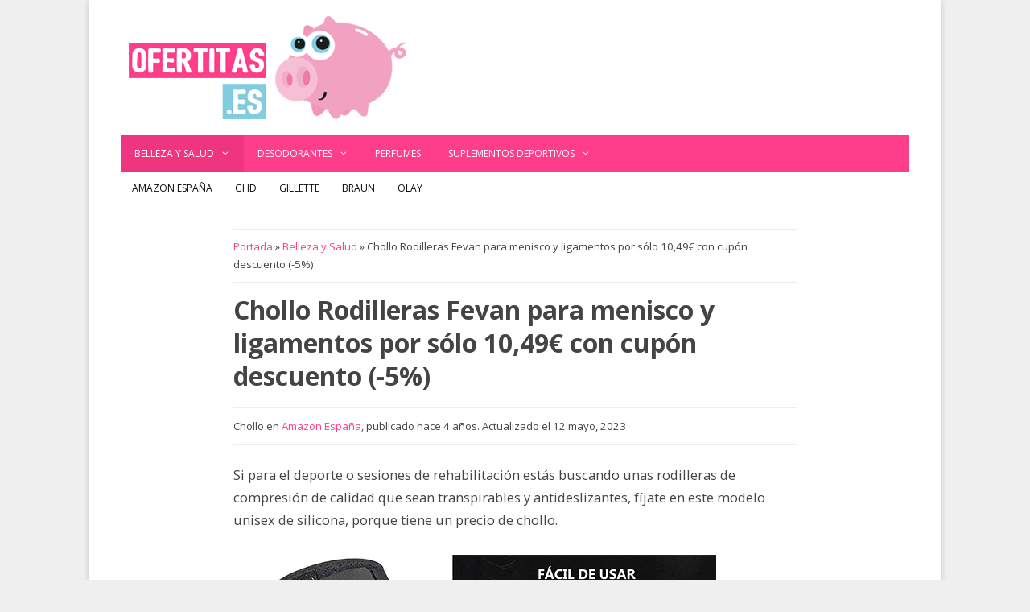

--- FILE ---
content_type: text/html; charset=UTF-8
request_url: https://www.ofertitas.es/omeril-rodilleras-baratas/367044/
body_size: 15503
content:
<!DOCTYPE html><html lang=es><head><meta charset="UTF-8"><meta name='robots' content='index, follow, max-image-preview:large, max-snippet:-1, max-video-preview:-1'> <script data-cfasync=false data-pagespeed-no-defer>var gtm4wp_datalayer_name="dataLayer";var dataLayer=dataLayer||[];</script> <meta name="viewport" content="width=device-width, initial-scale=1"><title>Chollo Rodilleras Fevan para menisco y ligamentos por sólo 10,49€ con cupón descuento (-5%)</title><link rel=canonical href=https://www.ofertitas.es/omeril-rodilleras-baratas/367044/ ><meta property="og:locale" content="es_ES"><meta property="og:type" content="article"><meta property="og:title" content="Chollo Rodilleras Fevan para menisco y ligamentos por sólo 10,49€ con cupón descuento (-5%)"><meta property="og:description" content="Si para el deporte o sesiones de rehabilitación estás buscando unas rodilleras de compresión de calidad que sean transpirables y antideslizantes, fíjate en este modelo unisex de silicona, porque tiene un precio de chollo. SeSigue leyendo &raquo;"><meta property="og:url" content="https://www.ofertitas.es/omeril-rodilleras-baratas/367044/"><meta property="og:site_name" content="El Blog de las Ofertas ⇒ Ofertitas.es | Chollos imposibles"><meta property="article:publisher" content="https://www.facebook.com/ofertudos/"><meta property="article:author" content="https://www.facebook.com/ofertudos"><meta property="article:published_time" content="2022-07-14T15:10:53+00:00"><meta property="article:modified_time" content="2023-05-12T08:50:48+00:00"><meta property="og:image" content="https://cdn.ofertitas.es/wp-content/uploads/2020/11/fevan-rodillera-menisco-ligamentos-chollo.jpg"><meta property="og:image:width" content="600"><meta property="og:image:height" content="300"><meta property="og:image:type" content="image/jpeg"><meta name="author" content="ahorrelio"><meta name="twitter:card" content="summary_large_image"><meta name="twitter:creator" content="@ofertitas"><meta name="twitter:site" content="@ofertitas"><meta name="twitter:label1" content="Escrito por"><meta name="twitter:data1" content="ahorrelio"><meta name="twitter:label2" content="Tiempo de lectura"><meta name="twitter:data2" content="3 minutos"> <script type=application/ld+json class=yoast-schema-graph>{"@context":"https://schema.org","@graph":[{"@type":"Article","@id":"https://www.ofertitas.es/omeril-rodilleras-baratas/367044/#article","isPartOf":{"@id":"https://www.ofertitas.es/omeril-rodilleras-baratas/367044/"},"author":{"name":"ahorrelio","@id":"https://www.ofertitas.es/#/schema/person/e0187c114eb45c68b4160ccd47416b46"},"headline":"Chollo Rodilleras Fevan para menisco y ligamentos por sólo 10,49€ con cupón descuento (-5%)","datePublished":"2022-07-14T15:10:53+00:00","dateModified":"2023-05-12T08:50:48+00:00","mainEntityOfPage":{"@id":"https://www.ofertitas.es/omeril-rodilleras-baratas/367044/"},"wordCount":358,"commentCount":0,"publisher":{"@id":"https://www.ofertitas.es/#organization"},"image":{"@id":"https://www.ofertitas.es/omeril-rodilleras-baratas/367044/#primaryimage"},"thumbnailUrl":"https://cdn.ofertitas.es/wp-content/uploads/2020/11/fevan-rodillera-menisco-ligamentos-chollo.jpg","keywords":["Amazon España"],"articleSection":["Belleza y Salud"],"inLanguage":"es","potentialAction":[{"@type":"CommentAction","name":"Comment","target":["https://www.ofertitas.es/omeril-rodilleras-baratas/367044/#respond"]}]},{"@type":"WebPage","@id":"https://www.ofertitas.es/omeril-rodilleras-baratas/367044/","url":"https://www.ofertitas.es/omeril-rodilleras-baratas/367044/","name":"Chollo Rodilleras Fevan para menisco y ligamentos por sólo 10,49€ con cupón descuento (-5%)","isPartOf":{"@id":"https://www.ofertitas.es/#website"},"primaryImageOfPage":{"@id":"https://www.ofertitas.es/omeril-rodilleras-baratas/367044/#primaryimage"},"image":{"@id":"https://www.ofertitas.es/omeril-rodilleras-baratas/367044/#primaryimage"},"thumbnailUrl":"https://cdn.ofertitas.es/wp-content/uploads/2020/11/fevan-rodillera-menisco-ligamentos-chollo.jpg","datePublished":"2022-07-14T15:10:53+00:00","dateModified":"2023-05-12T08:50:48+00:00","breadcrumb":{"@id":"https://www.ofertitas.es/omeril-rodilleras-baratas/367044/#breadcrumb"},"inLanguage":"es","potentialAction":[{"@type":"ReadAction","target":["https://www.ofertitas.es/omeril-rodilleras-baratas/367044/"]}]},{"@type":"ImageObject","inLanguage":"es","@id":"https://www.ofertitas.es/omeril-rodilleras-baratas/367044/#primaryimage","url":"https://cdn.ofertitas.es/wp-content/uploads/2020/11/fevan-rodillera-menisco-ligamentos-chollo.jpg","contentUrl":"https://cdn.ofertitas.es/wp-content/uploads/2020/11/fevan-rodillera-menisco-ligamentos-chollo.jpg","width":600,"height":300,"caption":"Fevan rodillera menisco ligamentos chollo"},{"@type":"BreadcrumbList","@id":"https://www.ofertitas.es/omeril-rodilleras-baratas/367044/#breadcrumb","itemListElement":[{"@type":"ListItem","position":1,"name":"Portada","item":"https://www.ofertitas.es/"},{"@type":"ListItem","position":2,"name":"Belleza y Salud","item":"https://www.ofertitas.es/belleza-salud/"},{"@type":"ListItem","position":3,"name":"Chollo Rodilleras Fevan para menisco y ligamentos por sólo 10,49€ con cupón descuento (-5%)"}]},{"@type":"WebSite","@id":"https://www.ofertitas.es/#website","url":"https://www.ofertitas.es/","name":"El Blog de las Ofertas ⇒ Ofertitas.es | Chollos imposibles","description":"Ofertitas ⇒ Blog de ofertas imposibles ✅ Un montón de chollos diarios, cupones descuento y promociones exclusivas. ¡Más de 40.000 chollos publicados!","publisher":{"@id":"https://www.ofertitas.es/#organization"},"potentialAction":[{"@type":"SearchAction","target":{"@type":"EntryPoint","urlTemplate":"https://www.ofertitas.es/?s={search_term_string}"},"query-input":{"@type":"PropertyValueSpecification","valueRequired":true,"valueName":"search_term_string"}}],"inLanguage":"es"},{"@type":"Organization","@id":"https://www.ofertitas.es/#organization","name":"Ofertitas","url":"https://www.ofertitas.es/","logo":{"@type":"ImageObject","inLanguage":"es","@id":"https://www.ofertitas.es/#/schema/logo/image/","url":"https://cdn.ofertitas.es/wp-content/uploads/2022/09/blog-ofertas.png","contentUrl":"https://cdn.ofertitas.es/wp-content/uploads/2022/09/blog-ofertas.png","width":512,"height":512,"caption":"Ofertitas"},"image":{"@id":"https://www.ofertitas.es/#/schema/logo/image/"},"sameAs":["https://www.facebook.com/ofertudos/","https://x.com/ofertitas","https://www.instagram.com/ofertitas.es/"]},{"@type":"Person","@id":"https://www.ofertitas.es/#/schema/person/e0187c114eb45c68b4160ccd47416b46","name":"ahorrelio","sameAs":["https://www.ofertitas.es","https://www.facebook.com/ofertudos","https://x.com/ofertitas"],"url":"https://www.ofertitas.es/author/ahorrelio/"}]}</script> <link href=https://fonts.gstatic.com crossorigin rel=preconnect><link href=https://fonts.googleapis.com crossorigin rel=preconnect><link rel=alternate title="oEmbed (JSON)" type=application/json+oembed href="https://www.ofertitas.es/wp-json/oembed/1.0/embed?url=https%3A%2F%2Fwww.ofertitas.es%2Fomeril-rodilleras-baratas%2F367044%2F"><link rel=alternate title="oEmbed (XML)" type=text/xml+oembed href="https://www.ofertitas.es/wp-json/oembed/1.0/embed?url=https%3A%2F%2Fwww.ofertitas.es%2Fomeril-rodilleras-baratas%2F367044%2F&#038;format=xml"><style id=wp-img-auto-sizes-contain-inline-css>img:is([sizes=auto i],[sizes^="auto," i]){contain-intrinsic-size:3000px 1500px}</style><link rel=stylesheet href=https://cdn.ofertitas.es/wp-content/cache/minify/b7891.css media=all><link rel=stylesheet id=generate-fonts-css href='//fonts.googleapis.com/css?family=Open+Sans:300,300italic,regular,italic,600,600italic,700,700italic,800,800italic' media=all><style id=wp-block-library-inline-css>/*<![CDATA[*/:root{--wp-block-synced-color:#7a00df;--wp-block-synced-color--rgb:122,0,223;--wp-bound-block-color:var(--wp-block-synced-color);--wp-editor-canvas-background:#ddd;--wp-admin-theme-color:#007cba;--wp-admin-theme-color--rgb:0,124,186;--wp-admin-theme-color-darker-10:#006ba1;--wp-admin-theme-color-darker-10--rgb:0,107,160.5;--wp-admin-theme-color-darker-20:#005a87;--wp-admin-theme-color-darker-20--rgb:0,90,135;--wp-admin-border-width-focus:2px}@media (min-resolution:192dpi){:root{--wp-admin-border-width-focus:1.5px}}.wp-element-button{cursor:pointer}:root .has-very-light-gray-background-color{background-color:#eee}:root .has-very-dark-gray-background-color{background-color:#313131}:root .has-very-light-gray-color{color:#eee}:root .has-very-dark-gray-color{color:#313131}:root .has-vivid-green-cyan-to-vivid-cyan-blue-gradient-background{background:linear-gradient(135deg,#00d084,#0693e3)}:root .has-purple-crush-gradient-background{background:linear-gradient(135deg,#34e2e4,#4721fb 50%,#ab1dfe)}:root .has-hazy-dawn-gradient-background{background:linear-gradient(135deg,#faaca8,#dad0ec)}:root .has-subdued-olive-gradient-background{background:linear-gradient(135deg,#fafae1,#67a671)}:root .has-atomic-cream-gradient-background{background:linear-gradient(135deg,#fdd79a,#004a59)}:root .has-nightshade-gradient-background{background:linear-gradient(135deg,#330968,#31cdcf)}:root .has-midnight-gradient-background{background:linear-gradient(135deg,#020381,#2874fc)}:root{--wp--preset--font-size--normal:16px;--wp--preset--font-size--huge:42px}.has-regular-font-size{font-size:1em}.has-larger-font-size{font-size:2.625em}.has-normal-font-size{font-size:var(--wp--preset--font-size--normal)}.has-huge-font-size{font-size:var(--wp--preset--font-size--huge)}.has-text-align-center{text-align:center}.has-text-align-left{text-align:left}.has-text-align-right{text-align:right}.has-fit-text{white-space:nowrap!important}#end-resizable-editor-section{display:none}.aligncenter{clear:both}.items-justified-left{justify-content:flex-start}.items-justified-center{justify-content:center}.items-justified-right{justify-content:flex-end}.items-justified-space-between{justify-content:space-between}.screen-reader-text{border:0;clip-path:inset(50%);height:1px;margin:-1px;overflow:hidden;padding:0;position:absolute;width:1px;word-wrap:normal!important}.screen-reader-text:focus{background-color:#ddd;clip-path:none;color:#444;display:block;font-size:1em;height:auto;left:5px;line-height:normal;padding:15px
23px 14px;text-decoration:none;top:5px;width:auto;z-index:100000}html :where(.has-border-color){border-style:solid}html :where([style*=border-top-color]){border-top-style:solid}html :where([style*=border-right-color]){border-right-style:solid}html :where([style*=border-bottom-color]){border-bottom-style:solid}html :where([style*=border-left-color]){border-left-style:solid}html :where([style*=border-width]){border-style:solid}html :where([style*=border-top-width]){border-top-style:solid}html :where([style*=border-right-width]){border-right-style:solid}html :where([style*=border-bottom-width]){border-bottom-style:solid}html :where([style*=border-left-width]){border-left-style:solid}html :where(img[class*=wp-image-]){height:auto;max-width:100%}:where(figure){margin:0
0 1em}html :where(.is-position-sticky){--wp-admin--admin-bar--position-offset:var(--wp-admin--admin-bar--height,0px)}@media screen and (max-width:600px){html:where(.is-position-sticky){--wp-admin--admin-bar--position-offset:0px}}/*]]>*/</style><style id=global-styles-inline-css>/*<![CDATA[*/:root{--wp--preset--aspect-ratio--square:1;--wp--preset--aspect-ratio--4-3:4/3;--wp--preset--aspect-ratio--3-4:3/4;--wp--preset--aspect-ratio--3-2:3/2;--wp--preset--aspect-ratio--2-3:2/3;--wp--preset--aspect-ratio--16-9:16/9;--wp--preset--aspect-ratio--9-16:9/16;--wp--preset--color--black:#000;--wp--preset--color--cyan-bluish-gray:#abb8c3;--wp--preset--color--white:#fff;--wp--preset--color--pale-pink:#f78da7;--wp--preset--color--vivid-red:#cf2e2e;--wp--preset--color--luminous-vivid-orange:#ff6900;--wp--preset--color--luminous-vivid-amber:#fcb900;--wp--preset--color--light-green-cyan:#7bdcb5;--wp--preset--color--vivid-green-cyan:#00d084;--wp--preset--color--pale-cyan-blue:#8ed1fc;--wp--preset--color--vivid-cyan-blue:#0693e3;--wp--preset--color--vivid-purple:#9b51e0;--wp--preset--color--contrast:var(--contrast);--wp--preset--color--contrast-2:var(--contrast-2);--wp--preset--color--contrast-3:var(--contrast-3);--wp--preset--color--base:var(--base);--wp--preset--color--base-2:var(--base-2);--wp--preset--color--base-3:var(--base-3);--wp--preset--color--accent:var(--accent);--wp--preset--gradient--vivid-cyan-blue-to-vivid-purple:linear-gradient(135deg,rgb(6,147,227) 0%,rgb(155,81,224) 100%);--wp--preset--gradient--light-green-cyan-to-vivid-green-cyan:linear-gradient(135deg,rgb(122,220,180) 0%,rgb(0,208,130) 100%);--wp--preset--gradient--luminous-vivid-amber-to-luminous-vivid-orange:linear-gradient(135deg,rgb(252,185,0) 0%,rgb(255,105,0) 100%);--wp--preset--gradient--luminous-vivid-orange-to-vivid-red:linear-gradient(135deg,rgb(255,105,0) 0%,rgb(207,46,46) 100%);--wp--preset--gradient--very-light-gray-to-cyan-bluish-gray:linear-gradient(135deg,rgb(238,238,238) 0%,rgb(169,184,195) 100%);--wp--preset--gradient--cool-to-warm-spectrum:linear-gradient(135deg,rgb(74,234,220) 0%,rgb(151,120,209) 20%,rgb(207,42,186) 40%,rgb(238,44,130) 60%,rgb(251,105,98) 80%,rgb(254,248,76) 100%);--wp--preset--gradient--blush-light-purple:linear-gradient(135deg,rgb(255,206,236) 0%,rgb(152,150,240) 100%);--wp--preset--gradient--blush-bordeaux:linear-gradient(135deg,rgb(254,205,165) 0%,rgb(254,45,45) 50%,rgb(107,0,62) 100%);--wp--preset--gradient--luminous-dusk:linear-gradient(135deg,rgb(255,203,112) 0%,rgb(199,81,192) 50%,rgb(65,88,208) 100%);--wp--preset--gradient--pale-ocean:linear-gradient(135deg,rgb(255,245,203) 0%,rgb(182,227,212) 50%,rgb(51,167,181) 100%);--wp--preset--gradient--electric-grass:linear-gradient(135deg,rgb(202,248,128) 0%,rgb(113,206,126) 100%);--wp--preset--gradient--midnight:linear-gradient(135deg,rgb(2,3,129) 0%,rgb(40,116,252) 100%);--wp--preset--font-size--small:13px;--wp--preset--font-size--medium:20px;--wp--preset--font-size--large:36px;--wp--preset--font-size--x-large:42px;--wp--preset--spacing--20:0.44rem;--wp--preset--spacing--30:0.67rem;--wp--preset--spacing--40:1rem;--wp--preset--spacing--50:1.5rem;--wp--preset--spacing--60:2.25rem;--wp--preset--spacing--70:3.38rem;--wp--preset--spacing--80:5.06rem;--wp--preset--shadow--natural:6px 6px 9px rgba(0, 0, 0, 0.2);--wp--preset--shadow--deep:12px 12px 50px rgba(0, 0, 0, 0.4);--wp--preset--shadow--sharp:6px 6px 0px rgba(0, 0, 0, 0.2);--wp--preset--shadow--outlined:6px 6px 0px -3px rgb(255, 255, 255), 6px 6px rgb(0, 0, 0);--wp--preset--shadow--crisp:6px 6px 0px rgb(0, 0, 0)}:where(.is-layout-flex){gap:0.5em}:where(.is-layout-grid){gap:0.5em}body .is-layout-flex{display:flex}.is-layout-flex{flex-wrap:wrap;align-items:center}.is-layout-flex>:is(*,div){margin:0}body .is-layout-grid{display:grid}.is-layout-grid>:is(*,div){margin:0}:where(.wp-block-columns.is-layout-flex){gap:2em}:where(.wp-block-columns.is-layout-grid){gap:2em}:where(.wp-block-post-template.is-layout-flex){gap:1.25em}:where(.wp-block-post-template.is-layout-grid){gap:1.25em}.has-black-color{color:var(--wp--preset--color--black) !important}.has-cyan-bluish-gray-color{color:var(--wp--preset--color--cyan-bluish-gray) !important}.has-white-color{color:var(--wp--preset--color--white) !important}.has-pale-pink-color{color:var(--wp--preset--color--pale-pink) !important}.has-vivid-red-color{color:var(--wp--preset--color--vivid-red) !important}.has-luminous-vivid-orange-color{color:var(--wp--preset--color--luminous-vivid-orange) !important}.has-luminous-vivid-amber-color{color:var(--wp--preset--color--luminous-vivid-amber) !important}.has-light-green-cyan-color{color:var(--wp--preset--color--light-green-cyan) !important}.has-vivid-green-cyan-color{color:var(--wp--preset--color--vivid-green-cyan) !important}.has-pale-cyan-blue-color{color:var(--wp--preset--color--pale-cyan-blue) !important}.has-vivid-cyan-blue-color{color:var(--wp--preset--color--vivid-cyan-blue) !important}.has-vivid-purple-color{color:var(--wp--preset--color--vivid-purple) !important}.has-black-background-color{background-color:var(--wp--preset--color--black) !important}.has-cyan-bluish-gray-background-color{background-color:var(--wp--preset--color--cyan-bluish-gray) !important}.has-white-background-color{background-color:var(--wp--preset--color--white) !important}.has-pale-pink-background-color{background-color:var(--wp--preset--color--pale-pink) !important}.has-vivid-red-background-color{background-color:var(--wp--preset--color--vivid-red) !important}.has-luminous-vivid-orange-background-color{background-color:var(--wp--preset--color--luminous-vivid-orange) !important}.has-luminous-vivid-amber-background-color{background-color:var(--wp--preset--color--luminous-vivid-amber) !important}.has-light-green-cyan-background-color{background-color:var(--wp--preset--color--light-green-cyan) !important}.has-vivid-green-cyan-background-color{background-color:var(--wp--preset--color--vivid-green-cyan) !important}.has-pale-cyan-blue-background-color{background-color:var(--wp--preset--color--pale-cyan-blue) !important}.has-vivid-cyan-blue-background-color{background-color:var(--wp--preset--color--vivid-cyan-blue) !important}.has-vivid-purple-background-color{background-color:var(--wp--preset--color--vivid-purple) !important}.has-black-border-color{border-color:var(--wp--preset--color--black) !important}.has-cyan-bluish-gray-border-color{border-color:var(--wp--preset--color--cyan-bluish-gray) !important}.has-white-border-color{border-color:var(--wp--preset--color--white) !important}.has-pale-pink-border-color{border-color:var(--wp--preset--color--pale-pink) !important}.has-vivid-red-border-color{border-color:var(--wp--preset--color--vivid-red) !important}.has-luminous-vivid-orange-border-color{border-color:var(--wp--preset--color--luminous-vivid-orange) !important}.has-luminous-vivid-amber-border-color{border-color:var(--wp--preset--color--luminous-vivid-amber) !important}.has-light-green-cyan-border-color{border-color:var(--wp--preset--color--light-green-cyan) !important}.has-vivid-green-cyan-border-color{border-color:var(--wp--preset--color--vivid-green-cyan) !important}.has-pale-cyan-blue-border-color{border-color:var(--wp--preset--color--pale-cyan-blue) !important}.has-vivid-cyan-blue-border-color{border-color:var(--wp--preset--color--vivid-cyan-blue) !important}.has-vivid-purple-border-color{border-color:var(--wp--preset--color--vivid-purple) !important}.has-vivid-cyan-blue-to-vivid-purple-gradient-background{background:var(--wp--preset--gradient--vivid-cyan-blue-to-vivid-purple) !important}.has-light-green-cyan-to-vivid-green-cyan-gradient-background{background:var(--wp--preset--gradient--light-green-cyan-to-vivid-green-cyan) !important}.has-luminous-vivid-amber-to-luminous-vivid-orange-gradient-background{background:var(--wp--preset--gradient--luminous-vivid-amber-to-luminous-vivid-orange) !important}.has-luminous-vivid-orange-to-vivid-red-gradient-background{background:var(--wp--preset--gradient--luminous-vivid-orange-to-vivid-red) !important}.has-very-light-gray-to-cyan-bluish-gray-gradient-background{background:var(--wp--preset--gradient--very-light-gray-to-cyan-bluish-gray) !important}.has-cool-to-warm-spectrum-gradient-background{background:var(--wp--preset--gradient--cool-to-warm-spectrum) !important}.has-blush-light-purple-gradient-background{background:var(--wp--preset--gradient--blush-light-purple) !important}.has-blush-bordeaux-gradient-background{background:var(--wp--preset--gradient--blush-bordeaux) !important}.has-luminous-dusk-gradient-background{background:var(--wp--preset--gradient--luminous-dusk) !important}.has-pale-ocean-gradient-background{background:var(--wp--preset--gradient--pale-ocean) !important}.has-electric-grass-gradient-background{background:var(--wp--preset--gradient--electric-grass) !important}.has-midnight-gradient-background{background:var(--wp--preset--gradient--midnight) !important}.has-small-font-size{font-size:var(--wp--preset--font-size--small) !important}.has-medium-font-size{font-size:var(--wp--preset--font-size--medium) !important}.has-large-font-size{font-size:var(--wp--preset--font-size--large) !important}.has-x-large-font-size{font-size:var(--wp--preset--font-size--x-large) !important}/*]]>*/</style><style id=classic-theme-styles-inline-css>/*! This file is auto-generated */
.wp-block-button__link{color:#fff;background-color:#32373c;border-radius:9999px;box-shadow:none;text-decoration:none;padding:calc(.667em + 2px) calc(1.333em + 2px);font-size:1.125em}.wp-block-file__button{background:#32373c;color:#fff;text-decoration:none}</style><link rel=stylesheet href=https://cdn.ofertitas.es/wp-content/cache/minify/264f2.css media=all><style id=toc-screen-inline-css>div#toc_container{width:100%}div#toc_container ul
li{font-size:100%}</style><link rel=stylesheet href=https://cdn.ofertitas.es/wp-content/cache/minify/07e51.css media=all><style id=generate-style-inline-css>@media (max-width: 768px){.main-navigation .menu-toggle,.main-navigation .mobile-bar-items,.sidebar-nav-mobile:not(#sticky-placeholder){display:block}.main-navigation ul,.gen-sidebar-nav{display:none}[class*="nav-float-"] .site-header .inside-header>*{float:none;clear:both}}.dynamic-author-image-rounded{border-radius:100%}.dynamic-featured-image,.dynamic-author-image{vertical-align:middle}.one-container.blog .dynamic-content-template:not(:last-child), .one-container.archive .dynamic-content-template:not(:last-child){padding-bottom:0px}.dynamic-entry-excerpt>p:last-child{margin-bottom:0px}</style><link rel=stylesheet href=https://cdn.ofertitas.es/wp-content/cache/minify/1bb90.css media=all><style id=wpcd-style-inline-css>.coupon-type{background-color:#56b151}.deal-type{background-color:#56b151}.wpcd-coupon{border-color:#000}</style><link rel=stylesheet href=https://cdn.ofertitas.es/wp-content/cache/minify/97f94.css media=all><style id=yarpp-thumbnails-inline-css>.yarpp-thumbnails-horizontal .yarpp-thumbnail{width:160px;height:200px;margin:5px;margin-left:0px}.yarpp-thumbnail>img,.yarpp-thumbnail-default{width:150px;height:150px;margin:5px}.yarpp-thumbnails-horizontal .yarpp-thumbnail-title{margin:7px;margin-top:0px;width:150px}.yarpp-thumbnail-default>img{min-height:150px;min-width:150px}.yarpp-thumbnails-horizontal .yarpp-thumbnail{width:160px;height:200px;margin:5px;margin-left:0px}.yarpp-thumbnail>img,.yarpp-thumbnail-default{width:150px;height:150px;margin:5px}.yarpp-thumbnails-horizontal .yarpp-thumbnail-title{margin:7px;margin-top:0px;width:150px}.yarpp-thumbnail-default>img{min-height:150px;min-width:150px}</style><link rel=stylesheet href=https://cdn.ofertitas.es/wp-content/cache/minify/eabec.css media=all><style id=generate-secondary-nav-inline-css>.secondary-navigation{background-color:#fff}.secondary-navigation .main-nav ul li a,.secondary-navigation .menu-toggle,.secondary-menu-bar-items .menu-bar-item>a{color:#0a0a0a;text-transform:uppercase;font-size:12px;padding-left:14px;padding-right:14px}.secondary-navigation .secondary-menu-bar-items{color:#0a0a0a;font-size:12px}button.secondary-menu-toggle:hover,button.secondary-menu-toggle:focus{color:#0a0a0a}.widget-area .secondary-navigation{margin-bottom:20px}.secondary-navigation ul
ul{background-color:#303030;top:auto}.secondary-navigation .main-nav ul ul li
a{color:#fff;font-size:11px;padding-left:14px;padding-right:14px}.secondary-navigation .menu-item-has-children .dropdown-menu-toggle{padding-right:14px}.secondary-navigation .main-nav ul li:not([class*="current-menu-"]):hover > a, .secondary-navigation .main-nav ul li:not([class*="current-menu-"]):focus > a, .secondary-navigation .main-nav ul li.sfHover:not([class*="current-menu-"]) > a, .secondary-menu-bar-items .menu-bar-item:hover>a{color:#fff;background-color:#303030}.secondary-navigation .main-nav ul ul li:not([class*="current-menu-"]):hover > a,.secondary-navigation .main-nav ul ul li:not([class*="current-menu-"]):focus > a,.secondary-navigation .main-nav ul ul li.sfHover:not([class*="current-menu-"])>a{color:#fff;background-color:#474747}.secondary-navigation .main-nav ul li[class*="current-menu-"]>a{color:#fff;background-color:#303030}.secondary-navigation .main-nav ul ul li[class*="current-menu-"]>a{color:#fff;background-color:#474747}@media (max-width: 768px){.secondary-menu-bar-items .menu-bar-item:hover>a{background:none;color:#0a0a0a}}</style><link rel=stylesheet href=https://cdn.ofertitas.es/wp-content/cache/minify/f467c.css media=all><style id=generate-navigation-branding-inline-css>.main-navigation .sticky-navigation-logo, .main-navigation.navigation-stick .site-logo:not(.mobile-header-logo){display:none}.main-navigation.navigation-stick .sticky-navigation-logo{display:block}.navigation-branding img, .site-logo.mobile-header-logo
img{height:46px;width:auto}.navigation-branding .main-title{line-height:46px}@media (max-width: 1050px){#site-navigation .navigation-branding, #sticky-navigation .navigation-branding{margin-left:10px}}@media (max-width: 768px){.main-navigation:not(.slideout-navigation) .main-nav{-ms-flex:0 0 100%;flex:0 0 100%}.main-navigation:not(.slideout-navigation) .inside-navigation{-ms-flex-wrap:wrap;flex-wrap:wrap;display:-webkit-box;display:-ms-flexbox;display:flex}.nav-aligned-center .navigation-branding, .nav-aligned-left .navigation-branding{margin-right:auto}.nav-aligned-center  .main-navigation.has-branding:not(.slideout-navigation) .inside-navigation .main-nav,.nav-aligned-center  .main-navigation.has-sticky-branding.navigation-stick .inside-navigation .main-nav,.nav-aligned-left  .main-navigation.has-branding:not(.slideout-navigation) .inside-navigation .main-nav,.nav-aligned-left  .main-navigation.has-sticky-branding.navigation-stick .inside-navigation .main-nav{margin-right:0px}}</style><link rel=stylesheet href=https://cdn.ofertitas.es/wp-content/cache/minify/8734f.css media=all> <script src=https://cdn.ofertitas.es/wp-content/cache/minify/818c0.js></script> <script id=gdpr-js-extra>var GDPR={"ajaxurl":"https://www.ofertitas.es/wp-admin/admin-ajax.php","logouturl":"","i18n":{"aborting":"Abortando","logging_out":"Vas a ser desconectado.","continue":"Seguir","cancel":"Cancelar","ok":"Aceptar","close_account":"\u00bfQuieres cerrar tu cuenta?","close_account_warning":"Se cerrar\u00e1 tu cuenta y todos los datos se borrar\u00e1n de manera permanente y no  se podr\u00e1n recuperar \u00bfEst\u00e1s seguro?","are_you_sure":"\u00bfEst\u00e1s seguro?","policy_disagree":"Al no aceptar ya no tendr\u00e1s acceso a nuestro sitio y se te desconectar\u00e1."},"is_user_logged_in":"","refresh":"1"};</script> <script src=https://cdn.ofertitas.es/wp-content/cache/minify/fff57.js></script> <script id=wpcd-main-js-js-extra>var wpcd_object={"ajaxurl":"https://www.ofertitas.es/wp-admin/admin-ajax.php","security":"0580531834"};var wpcd_main_js={"minutes":"minutos","seconds":"segundos","hours":"horas","day":"d\u00eda","week":"semana","expired_text":"Esta oferta ha finalizado.","word_count":"30","button_text":"Copiar","after_copy":"Copiado","vote_success":"You have voted successfully!","vote_fail":"Voting failed!","vote_already":"You have voted already!"};</script> <script src=https://cdn.ofertitas.es/wp-content/cache/minify/80f50.js></script> <style>/*<![CDATA[*/.aawp .aawp-tb__row--highlight{background-color:#256aaf}.aawp .aawp-tb__row--highlight{color:#256aaf}.aawp .aawp-tb__row--highlight
a{color:#256aaf}/*]]>*/</style><script type=application/ld+json>{"@context":"https://schema.org","@type":"Review","itemReviewed":{"@type":"product","name":"Chollo Rodilleras Fevan para menisco y ligamentos por sólo 10,49€ con cupón descuento (-5%)","image":{"@type":"ImageObject","url":"https://cdn.ofertitas.es/wp-content/uploads/2020/11/fevan-rodillera-menisco-ligamentos-chollo.jpg","width":600,"height":300},"description":"Si para el deporte o sesiones de rehabilitación estás buscando unas rodilleras de compresión de calidad que sean transpirables y antideslizantes, fíjate en este modelo unisex de silicona, porque tiene un precio de chollo.\r\n\r\n\r\n\r\nSe trata de la rodillera para menisco y ligamentos de la marca Fevan, que puedes comprar en Amazon por sólo 10,47€ si aplicas el cupón automático de 5% de descuento en la ficha de producto. ¡No te la pierdas! ;)\r\n\r\n\r\nRodillera perfecta para el menisco\r\nEstas rodillera en oferta es de tejido de neopreno con almohadilla de silicona y tiene un diseño ergonómico unisex que ofrece un ajuste cómodo y una protección del tendón de la rodilla, permitiendo el movimiento y la práctica deportiva.\r\n\r\nAsí, la rodillera Fevan puede interesarte para tratar dolencias como desgarros de meniscos, artritis, tendinitis o osteoartritis durante las actividades cotidianas ocasionales que realices o si continúas con tus entrenamientos.\r\n\r\n\r\n\r\nEsta rodillera se coloca justo debajo de la rótula, ejerciendo presión sobre el tendón para aliviar el dolor y descargar la tensión en la articulación, sirve para ambas piernas y lleva una tira de velcro para que la ajustes a tus medidas.\r\n\r\nDecirte que la rodillera Fevan en oferta es de talla única así que podréis usarla todos en casa, simplemente regulándola al grosor de la pierna de cada uno. Eso sí, lavarla después de cada uso porque lo más probable es que acabe sudada ;)\r\n\r\n\r\n\r\nTambién es beneficiosa para los períodos de rehabilitación, ya que ayudan a la recuperación muscular al mejorar la circulación sanguínea y aliviar la tensión de la rodilla minimizando el riesgo de lesiones en movimiento.\r\n\r\nEsta rodillera Fevan para menisco y ligamentos solo ha recibido una opinión en estos momentos pero le ha puesto la nota más alta en Amazon y ha dejado el comentario que puedes leer a continuación. ¡Echa un ojo!\r\nBuena calidad y comfort. Volvería a comprarla.","sku":null,"mpn":null,"aggregateRating":{"@type":"AggregateRating","ratingValue":"4.9","reviewCount":"189"},"offers":{"@type":"Offer","price":null,"priceValidUntil":null,"url":"https://www.ofertitas.es/omeril-rodilleras-baratas/367044/"}},"reviewRating":{"@type":"Rating","ratingValue":"4.7"},"reviewBody":"Si para el deporte o sesiones de rehabilitación estás buscando unas rodilleras de compresión de calidad que sean transpirables y antideslizantes, fíjate en este modelo unisex de silicona, porque tiene un precio de chollo.\r\n\r\n\r\n\r\nSe trata de la rodillera para menisco y ligamentos de la marca Fevan, que puedes comprar en Amazon por sólo 10,47€ si aplicas el cupón automático de 5% de descuento en la ficha de producto. ¡No te la pierdas! ;)\r\n\r\n\r\nRodillera perfecta para el menisco\r\nEstas rodillera en oferta es de tejido de neopreno con almohadilla de silicona y tiene un diseño ergonómico unisex que ofrece un ajuste cómodo y una protección del tendón de la rodilla, permitiendo el movimiento y la práctica deportiva.\r\n\r\nAsí, la rodillera Fevan puede interesarte para tratar dolencias como desgarros de meniscos, artritis, tendinitis o osteoartritis durante las actividades cotidianas ocasionales que realices o si continúas con tus entrenamientos.\r\n\r\n\r\n\r\nEsta rodillera se coloca justo debajo de la rótula, ejerciendo presión sobre el tendón para aliviar el dolor y descargar la tensión en la articulación, sirve para ambas piernas y lleva una tira de velcro para que la ajustes a tus medidas.\r\n\r\nDecirte que la rodillera Fevan en oferta es de talla única así que podréis usarla todos en casa, simplemente regulándola al grosor de la pierna de cada uno. Eso sí, lavarla después de cada uso porque lo más probable es que acabe sudada ;)\r\n\r\n\r\n\r\nTambién es beneficiosa para los períodos de rehabilitación, ya que ayudan a la recuperación muscular al mejorar la circulación sanguínea y aliviar la tensión de la rodilla minimizando el riesgo de lesiones en movimiento.\r\n\r\nEsta rodillera Fevan para menisco y ligamentos solo ha recibido una opinión en estos momentos pero le ha puesto la nota más alta en Amazon y ha dejado el comentario que puedes leer a continuación. ¡Echa un ojo!\r\nBuena calidad y comfort. Volvería a comprarla.","datePublished":"2022-07-14T17:10:53","author":{"@type":"Person","name":"ahorrelio","sameAs":"https://www.ofertitas.es/author/ahorrelio"},"publisher":{"@type":"Organization","name":"ahorrelio","sameAs":"https://www.ofertitas.es"}}</script><script type=application/ld+json>{"@context":"https://schema.org","@type":"Product","name":"Chollo Rodilleras Fevan para menisco y ligamentos por sólo 10,49€ con cupón descuento (-5%)","image":{"@type":"ImageObject","url":"https://cdn.ofertitas.es/wp-content/uploads/2020/11/fevan-rodillera-menisco-ligamentos-chollo.jpg","width":600,"height":300},"description":"Si para el deporte o sesiones de rehabilitación estás buscando unas rodilleras de compresión de calidad que sean transpirables y antideslizantes, fíjate en este modelo unisex de silicona, porque tiene un precio de chollo.\r\n\r\n\r\n\r\nSe trata de la rodillera para menisco y ligamentos de la marca Fevan, que puedes comprar en Amazon por sólo 10,47€ si aplicas el cupón automático de 5% de descuento en la ficha de producto. ¡No te la pierdas! ;)\r\n\r\n\r\nRodillera perfecta para el menisco\r\nEstas rodillera en oferta es de tejido de neopreno con almohadilla de silicona y tiene un diseño ergonómico unisex que ofrece un ajuste cómodo y una protección del tendón de la rodilla, permitiendo el movimiento y la práctica deportiva.\r\n\r\nAsí, la rodillera Fevan puede interesarte para tratar dolencias como desgarros de meniscos, artritis, tendinitis o osteoartritis durante las actividades cotidianas ocasionales que realices o si continúas con tus entrenamientos.\r\n\r\n\r\n\r\nEsta rodillera se coloca justo debajo de la rótula, ejerciendo presión sobre el tendón para aliviar el dolor y descargar la tensión en la articulación, sirve para ambas piernas y lleva una tira de velcro para que la ajustes a tus medidas.\r\n\r\nDecirte que la rodillera Fevan en oferta es de talla única así que podréis usarla todos en casa, simplemente regulándola al grosor de la pierna de cada uno. Eso sí, lavarla después de cada uso porque lo más probable es que acabe sudada ;)\r\n\r\n\r\n\r\nTambién es beneficiosa para los períodos de rehabilitación, ya que ayudan a la recuperación muscular al mejorar la circulación sanguínea y aliviar la tensión de la rodilla minimizando el riesgo de lesiones en movimiento.\r\n\r\nEsta rodillera Fevan para menisco y ligamentos solo ha recibido una opinión en estos momentos pero le ha puesto la nota más alta en Amazon y ha dejado el comentario que puedes leer a continuación. ¡Echa un ojo!\r\nBuena calidad y comfort. Volvería a comprarla.","sku":null,"mpn":null,"aggregateRating":{"@type":"AggregateRating","ratingValue":"5","reviewCount":"22"},"offers":{"@type":"Offer","price":"0","priceValidUntil":null,"url":"https://www.ofertitas.es/omeril-rodilleras-baratas/367044/","hasMerchantReturnPolicy":[{"@type":"MerchantReturnPolicy","applicableCountry":"","returnPolicyCategory":"","merchantReturnDays":0,"returnFees":"","returnMethod":""}]},"review":[{"@type":"Review","author":{"name":"ahorrelio","@type":"Person"},"reviewRating":{"@type":"Rating","ratingValue":"5"},"reviewBody":null}]}</script><script type=application/ld+json>{"@context":"https://schema.org","@type":"BlogPosting","mainEntityOfPage":{"@type":"WebPage","@id":"https://www.ofertitas.es/omeril-rodilleras-baratas/367044/"},"headline":null,"image":{"@type":"ImageObject","url":"https://cdn.ofertitas.es/wp-content/uploads/2020/11/fevan-rodillera-menisco-ligamentos-chollo.jpg","width":600,"height":300},"datePublished":"2022-07-14T17:10:53+0000","dateModified":"2023-05-12T10:50:48+0000","author":{"@type":"Person","name":"ahorrelio","url":null},"publisher":{"@type":"Organization","name":"El Blog de las Ofertas ⇒ Ofertitas.es | Chollos imposibles","logo":{"@type":"ImageObject","url":"https://cdn.ofertitas.es/wp-content/uploads/2021/03/ofertitas-logo.png"}},"description":null}</script><script type=application/ld+json>{"@context":"https:\/\/schema.org","@graph":[{"@context":"https:\/\/schema.org","@type":"SiteNavigationElement","id":"site-navigation","name":"Chollos en Amazon","url":"https:\/\/www.ofertitas.es\/etiqueta\/amazon-espana\/"},{"@context":"https:\/\/schema.org","@type":"SiteNavigationElement","id":"site-navigation","name":"AliExpress","url":"https:\/\/www.ofertitas.es\/etiqueta\/aliexpress\/"},{"@context":"https:\/\/schema.org","@type":"SiteNavigationElement","id":"site-navigation","name":"Miravia","url":"\/etiqueta\/miravia\/"},{"@context":"https:\/\/schema.org","@type":"SiteNavigationElement","id":"site-navigation","name":"Otras","url":"#"},{"@context":"https:\/\/schema.org","@type":"SiteNavigationElement","id":"site-navigation","name":"Carrefour","url":"https:\/\/www.ofertitas.es\/etiqueta\/carrefour\/"},{"@context":"https:\/\/schema.org","@type":"SiteNavigationElement","id":"site-navigation","name":"El Corte Ingl\u00e9s","url":"https:\/\/www.ofertitas.es\/etiqueta\/el-corte-ingles\/"},{"@context":"https:\/\/schema.org","@type":"SiteNavigationElement","id":"site-navigation","name":"Druni","url":"https:\/\/www.ofertitas.es\/etiqueta\/druni\/"},{"@context":"https:\/\/schema.org","@type":"SiteNavigationElement","id":"site-navigation","name":"eBay Espa\u00f1a","url":"https:\/\/www.ofertitas.es\/etiqueta\/ebay-espana\/"},{"@context":"https:\/\/schema.org","@type":"SiteNavigationElement","id":"site-navigation","name":"MediaMarkt","url":"https:\/\/www.ofertitas.es\/etiqueta\/media-markt\/"},{"@context":"https:\/\/schema.org","@type":"SiteNavigationElement","id":"site-navigation","name":"Prime Day","url":"https:\/\/www.ofertitas.es\/amazon-prime-day\/"},{"@context":"https:\/\/schema.org","@type":"SiteNavigationElement","id":"site-navigation","name":"Black Friday","url":"https:\/\/www.ofertitas.es\/black-friday\/"},{"@context":"https:\/\/schema.org","@type":"SiteNavigationElement","id":"site-navigation","name":"Descuento Heymondo","url":"https:\/\/www.ofertitas.es\/seguro-viaje-mondo-descuento\/254738\/"}]}</script> <script data-cfasync=false data-pagespeed-no-defer>var dataLayer_content={"pagePostType":"post","pagePostType2":"single-post","pageCategory":["belleza-salud"],"pageAttributes":["amazon-espana"],"pagePostAuthor":"ahorrelio"};dataLayer.push(dataLayer_content);</script> <script data-cfasync=false data-pagespeed-no-defer>(function(w,d,s,l,i){w[l]=w[l]||[];w[l].push({'gtm.start':new Date().getTime(),event:'gtm.js'});var f=d.getElementsByTagName(s)[0],j=d.createElement(s),dl=l!='dataLayer'?'&l='+l:'';j.async=true;j.src='//www.googletagmanager.com/gtm.js?id='+i+dl;f.parentNode.insertBefore(j,f);})(window,document,'script','dataLayer','GTM-NL9XWGD');</script> <link rel=preload href=https://cdn.ofertitas.es/wp-content/uploads/2021/03/ofertitas-logo.png as=image><meta name="theme-color" content="#ff3e8b"><link rel=icon type=image/png href=/images/favicon-32x32.png sizes=32x32><link rel=icon type=image/png href=/images/favicon-96x96.png sizes=64x64><link rel=icon type=image/png href=/images/favicon-96x96.png sizes=96x96><link rel=apple-touch-icon href=/images/favicon-96x96.png><meta name="facebook-domain-verification" content="ae3pq7vbdystufxf3k2jwgx7hfh94l"><link rel=alternate type=application/rss+xml title="Ofertitas - Todos los chollos" href=https://www.ofertitas.es/feed/ >  <script>(function(w,d,s,l,i){w[l]=w[l]||[];w[l].push({'gtm.start':new Date().getTime(),event:'gtm.js'});var f=d.getElementsByTagName(s)[0],j=d.createElement(s),dl=l!='dataLayer'?'&l='+l:'';j.async=true;j.src='https://www.googletagmanager.com/gtm.js?id='+i+dl;f.parentNode.insertBefore(j,f);})(window,document,'script','dataLayer','GTM-NL9XWGD');</script> <style id=tve_global_variables>:root{}</style><style id=wpsp-style-frontend></style><link rel=icon href=https://cdn.ofertitas.es/wp-content/uploads/2021/03/favicon.ico sizes=32x32><link rel=icon href=https://cdn.ofertitas.es/wp-content/uploads/2021/03/favicon.ico sizes=192x192><link rel=apple-touch-icon href=https://cdn.ofertitas.es/wp-content/uploads/2021/03/favicon.ico><meta name="msapplication-TileImage" content="https://cdn.ofertitas.es/wp-content/uploads/2021/03/favicon.ico"><style id=wp-custom-css>.pt-cv-wrapper{padding:0
0 30px}h2.pt-cv-title{font-family;inherit;font-weight:bold;font-size:30px;line-height:1.4em;padding:10px
0 0;font-weight:bold}.pt-cv-post-border{color:#999}.pt-cv-title
a{color:#444}.landing{margin-left:auto;margin-right:auto;max-width:700px;font-size:1.30em}.landing
h1{margin:20px
0 35px;font-size:35px}.landing
h2{margin:25px
0}@media (max-width: 768px){.landing
h1{font-size:25px;margin:8px
0 15px}}@media (max-width: 768px){.landing
h2{font-size:20px;margin:20px
0}}.landing
h3{margin:25px
0}.load-more{margin:auto}.load-more
.button{font-weight:bold;font-size:20px}.disclaimer{max-width:740px !important;padding:10px
20px;margin-bottom:15px;border-radius:6px;font-weight:bold;color:#fff !important;background-color:#ff3e8b}.taxonomy-description{padding-bottom:25px;margin-bottom:25px;border-bottom:1px dotted #CACACA}.landing
.post{margin:0px}.landing .inside-article{padding-bottom:0}.button.ofuscado{background-color:#ff3e8b;padding:10px;color:#fff;font-weight:bold;text-decoration:none;border-radius:6px;cursor:hand !important;cursor:pointer !important}.generate-back-to-top.ofuscado{background-color:rgba( 0,0,0,0.4 );color:#fff}.pt-cv-ifield{border-radius:6px;padding:5x;font-size:16px !important}h1.entry-title,h1.page-title{margin-top:0.4em}.single .site-main, .page .site-main{margin-left:auto;margin-right:auto;max-width:700px;font-size:1.10em}.archive .site-main{margin-left:auto;margin-right:auto;max-width:850px;font-size:1em}.pt-cv-tao{border-radius:6px;padding:5x;font-size:16px !important}#toc_container
p.toc_title{font-size:20px !important}#toc_container
a{font-size:16px !important}video-container{position:relative;padding-bottom:100%;height:100%}.video-container iframe, .video-container object, .video-container
embed{position:relative;top:0;left:0;width:100%;height:880px;margin:0px}.pt-cv-wrapper{padding:0
0 0 0 !important}.pt-cv-scrollable .pt-cv-carousel{padding-bottom:0px !important}mark{background-color:#34bacd;color:white;padding:2px
6px;border-radius:5px;transform:rotate(-1deg);letter-spacing:0.5px}.botonera{display:flex;flex-wrap:wrap;gap:10px;justify-content:center}.botonera
a{background-color:#0073e6;color:#fff;text-decoration:none;font-size:14px;text-align:center;flex:1 1 auto;transition:background-color 0.3s ease}.botonera a:hover{background-color:#005bb5}div.wpforms-container-full input[type=submit], div.wpforms-container-full button[type=submit], div.wpforms-container-full .wpforms-page-button, .wp-core-ui div.wpforms-container-full input[type=submit], .wp-core-ui div.wpforms-container-full button[type=submit], .wp-core-ui div.wpforms-container-full .wpforms-page-button{width:100%}</style></head><body class="wp-singular post-template-default single single-post postid-367044 single-format-standard wp-custom-logo wp-embed-responsive wp-theme-generatepress wp-child-theme-chollos aawp-custom post-image-above-header post-image-aligned-center secondary-nav-below-header secondary-nav-aligned-left sticky-menu-fade wp-schema-pro-2.10.6 no-sidebar nav-below-header one-container contained-header active-footer-widgets-0 nav-aligned-left header-aligned-left dropdown-hover" itemtype=https://schema.org/Blog itemscope><noscript><iframe src="https://www.googletagmanager.com/ns.html?id=GTM-NL9XWGD" height=0 width=0 style=display:none;visibility:hidden aria-hidden=true></iframe></noscript><a class="screen-reader-text skip-link" href=#content title="Saltar al contenido">Saltar al contenido</a><div id=pagina><header class="site-header grid-container grid-parent" id=masthead aria-label=Sitio  itemtype=https://schema.org/WPHeader itemscope><div class="inside-header grid-container grid-parent"><div class=site-logo> <a href=https://www.ofertitas.es/ title="El Blog de las Ofertas ⇒ Ofertitas.es | Chollos imposibles" rel=home> <img class="header-image is-logo-image" alt="El Blog de las Ofertas ⇒ Ofertitas.es | Chollos imposibles" src=https://cdn.ofertitas.es/wp-content/uploads/2021/03/ofertitas-logo.png srcset="https://cdn.ofertitas.es/wp-content/uploads/2021/03/ofertitas-logo.png 1x, https://cdn.ofertitas.es/wp-content/uploads/2021/03/ofertitas-logo.png 2x" width=345 height=128> </a></div></div></header><nav class="has-sticky-branding main-navigation grid-container grid-parent sub-menu-right" id=site-navigation aria-label=Principal  itemtype=https://schema.org/SiteNavigationElement itemscope><div class="inside-navigation grid-container grid-parent"> <button class=menu-toggle aria-controls=primary-menu aria-expanded=false> <span class=mobile-menu>Menú</span>		</button><div id=primary-menu class=main-nav><ul id=menu-belleza class=" menu sf-menu"><li id=menu-item-898505 class="menu-item menu-item-type-taxonomy menu-item-object-category current-post-ancestor current-menu-parent current-post-parent menu-item-has-children menu-item-898505"><a href=https://www.ofertitas.es/belleza-salud/ title="Chollos Belleza y Salud">Belleza y Salud<span role=presentation class=dropdown-menu-toggle></span></a><ul class=sub-menu> <li id=menu-item-898508 class="menu-item menu-item-type-taxonomy menu-item-object-category menu-item-898508"><a href=https://www.ofertitas.es/irrigador-barato/ title="Irrigador barato">Irrigadores</a></li> <li id=menu-item-898510 class="menu-item menu-item-type-taxonomy menu-item-object-category menu-item-898510"><a href=https://www.ofertitas.es/planchas-de-pelo/ >Planchas de pelo</a></li> <li id=menu-item-898511 class="menu-item menu-item-type-taxonomy menu-item-object-category menu-item-898511"><a href=https://www.ofertitas.es/secador-barato/ >Secador barato</a></li></ul> </li> <li id=menu-item-898507 class="menu-item menu-item-type-taxonomy menu-item-object-category menu-item-has-children menu-item-898507"><a href=https://www.ofertitas.es/desodorantes-baratos/ title="Desodorantes Baratos">Desodorantes<span role=presentation class=dropdown-menu-toggle></span></a><ul class=sub-menu> <li id=menu-item-898506 class="menu-item menu-item-type-taxonomy menu-item-object-category menu-item-898506"><a href=https://www.ofertitas.es/desodorante-sanex/ title="Oferta Desodorante Sanex">Desodorante Sanex</a></li></ul> </li> <li id=menu-item-898509 class="menu-item menu-item-type-taxonomy menu-item-object-category menu-item-898509"><a href=https://www.ofertitas.es/oferta-perfumes/ >Perfumes</a></li> <li id=menu-item-898512 class="menu-item menu-item-type-taxonomy menu-item-object-category menu-item-has-children menu-item-898512"><a href=https://www.ofertitas.es/suplementos-deportivos/ >Suplementos deportivos<span role=presentation class=dropdown-menu-toggle></span></a><ul class=sub-menu> <li id=menu-item-898514 class="menu-item menu-item-type-taxonomy menu-item-object-category menu-item-898514"><a href=https://www.ofertitas.es/proteina-barata/ >Proteina barata</a></li></ul> </li></ul></div></div></nav><nav id=secondary-navigation aria-label=Secondary class="secondary-navigation grid-container grid-parent" itemtype=https://schema.org/SiteNavigationElement itemscope><div class="inside-navigation grid-container grid-parent"> <button class="menu-toggle secondary-menu-toggle"> <span class=mobile-menu>Menu</span>		</button><div class=main-nav><ul id=menu-belleza-etiqueta class=" secondary-menu sf-menu"><li id=menu-item-898518 class="menu-item menu-item-type-taxonomy menu-item-object-post_tag menu-item-898518"><a href=https://www.ofertitas.es/etiqueta/amazon-espana/ title="Chollos Amazon">Amazon España</a></li> <li id=menu-item-898520 class="menu-item menu-item-type-taxonomy menu-item-object-post_tag menu-item-898520"><a href=https://www.ofertitas.es/etiqueta/ghd/ title="Oferta GHD">GHD</a></li> <li id=menu-item-898521 class="menu-item menu-item-type-taxonomy menu-item-object-post_tag menu-item-898521"><a href=https://www.ofertitas.es/etiqueta/gillette/ >Gillette</a></li> <li id=menu-item-898522 class="menu-item menu-item-type-taxonomy menu-item-object-post_tag menu-item-898522"><a href=https://www.ofertitas.es/etiqueta/braun/ title="Oferta Braun">Braun</a></li> <li id=menu-item-898523 class="menu-item menu-item-type-taxonomy menu-item-object-post_tag menu-item-898523"><a href=https://www.ofertitas.es/etiqueta/olay/ title="Olay oferta">Olay</a></li></ul></div></div></nav><div class="buscador hide-on-desktop hide-on-tablet" style="width:310px; display:flex;"><form method=get class=search-form action=https://www.ofertitas.es/ > <label> <span class=screen-reader-text>Buscar:</span> <input type=search class=search-field placeholder=Buscar... value name=s title=Buscar:> </label> <input type=submit class=search-submit value=Buscar></form></div><div class="site grid-container container hfeed grid-parent" id=page><div class=site-content id=content><div class="content-area grid-parent mobile-grid-100 grid-100 tablet-grid-100" id=primary><main class=site-main id=main><article id=post-367044 class="post-367044 post type-post status-publish format-standard has-post-thumbnail hentry category-belleza-salud tag-amazon-espana infinite-scroll-item" itemtype=https://schema.org/CreativeWork itemscope><div class=inside-article><header class=entry-header><div id=breadcrumbs class=fechalista><p><span><span><a href=https://www.ofertitas.es/ >Portada</a></span> » <span><a href=https://www.ofertitas.es/belleza-salud/ >Belleza y Salud</a></span> » <span class=breadcrumb_last aria-current=page>Chollo Rodilleras Fevan para menisco y ligamentos por sólo 10,49€ con cupón descuento (-5%)</span></span></p></div><h1 class="entry-title" itemprop="headline">Chollo Rodilleras Fevan para menisco y ligamentos por sólo 10,49€ con cupón descuento (-5%)</h1><div id=etiquetas class=fechalista><p>Chollo en <a href=https://www.ofertitas.es/etiqueta/amazon-espana/ rel=tag>Amazon España</a>, publicado hace 4 años. Actualizado el 12 mayo, 2023</p></div></header><div class=entry-content itemprop=text><div class=tve-tl-cnt-wrap><p>Si para el deporte o sesiones de rehabilitación estás buscando unas rodilleras de compresión de calidad que sean transpirables y antideslizantes, fíjate en este modelo unisex de silicona, porque tiene un precio de chollo.</p><p><img fetchpriority=high decoding=async class="alignnone size-full wp-image-521749" src=https://cdn.ofertitas.es/wp-content/uploads/2020/11/fevan-rodillera-menisco-ligamentos-chollo.jpg alt="Fevan rodillera menisco ligamentos chollo" width=600 height=300 srcset="https://cdn.ofertitas.es/wp-content/uploads/2020/11/fevan-rodillera-menisco-ligamentos-chollo.jpg 600w, https://cdn.ofertitas.es/wp-content/uploads/2020/11/fevan-rodillera-menisco-ligamentos-chollo-300x150.jpg 300w, https://cdn.ofertitas.es/wp-content/uploads/2020/11/fevan-rodillera-menisco-ligamentos-chollo-150x75.jpg 150w" sizes="(max-width: 600px) 100vw, 600px"></p><p>Se trata de la <strong>rodillera para menisco y ligamentos</strong> de la marca Fevan, que puedes comprar en Amazon <a title="Comprar rodillera Fevan en oferta" href="https://www.ofertitas.es/tienda/?asin=B0B5XCT39X" target=_blank rel="nofollow noopener"><strong>por sólo 10,47€</strong></a> si aplicas el cupón automático de <strong>5% de descuento en la ficha</strong> de producto. ¡No te la pierdas! 😉</p><p><span id=more-367044></span></p><h2>Rodillera perfecta para el menisco</h2><p>Estas <strong>rodillera en oferta</strong> es de tejido de neopreno con almohadilla de silicona y tiene un diseño ergonómico unisex que ofrece un ajuste cómodo y una protección del tendón de la rodilla, permitiendo el movimiento y la práctica deportiva.</p><p>Así, la <a title="Comprar rodillera Fevan en oferta" href="https://www.ofertitas.es/tienda/?asin=B0B5XCT39X" target=_blank rel="nofollow noopener">rodillera Fevan</a> puede interesarte para tratar dolencias como <strong>desgarros de meniscos, artritis, tendinitis</strong> o osteoartritis durante las actividades cotidianas ocasionales que realices o si continúas con tus entrenamientos.</p><p><a href="https://www.ofertitas.es/tienda/?asin=B0B5XCT39X" target=_blank rel="nofollow noopener"><img decoding=async class="alignnone size-full wp-image-521748" src=https://cdn.ofertitas.es/wp-content/uploads/2020/11/fevan-rodillera-menisco-ligamentos-barata.jpg alt="Fevan rodillera menisco ligamentos barata" width=600 height=300 srcset="https://cdn.ofertitas.es/wp-content/uploads/2020/11/fevan-rodillera-menisco-ligamentos-barata.jpg 600w, https://cdn.ofertitas.es/wp-content/uploads/2020/11/fevan-rodillera-menisco-ligamentos-barata-300x150.jpg 300w, https://cdn.ofertitas.es/wp-content/uploads/2020/11/fevan-rodillera-menisco-ligamentos-barata-150x75.jpg 150w" sizes="(max-width: 600px) 100vw, 600px"></a></p><p>Esta <strong>rodillera se coloca justo debajo de la rótula</strong>, ejerciendo presión sobre el tendón para aliviar el dolor y descargar la tensión en la articulación, sirve para ambas piernas y lleva una tira de velcro para que la ajustes a tus medidas.</p><p>Decirte que la <a title="Comprar rodillera Fevan en oferta" href="https://www.ofertitas.es/tienda/?asin=B0B5XCT39X" target=_blank rel="nofollow noopener">rodillera Fevan en oferta</a> es de talla única así que podréis usarla todos en casa, simplemente <strong>regulándola al grosor de la pierna</strong> de cada uno. Eso sí, lavarla después de cada uso porque lo más probable es que acabe sudada 😉</p><p><a href="https://www.ofertitas.es/tienda/?asin=B0B5XCT39X" target=_blank rel="nofollow noopener"><img decoding=async class="alignnone size-full wp-image-521747" src=https://cdn.ofertitas.es/wp-content/uploads/2020/11/fevan-rodillera-menisco-ligamentos-ajustable-barata.jpg alt="Fevan rodillera menisco ligamentos ajustable barata" width=600 height=300 srcset="https://cdn.ofertitas.es/wp-content/uploads/2020/11/fevan-rodillera-menisco-ligamentos-ajustable-barata.jpg 600w, https://cdn.ofertitas.es/wp-content/uploads/2020/11/fevan-rodillera-menisco-ligamentos-ajustable-barata-300x150.jpg 300w, https://cdn.ofertitas.es/wp-content/uploads/2020/11/fevan-rodillera-menisco-ligamentos-ajustable-barata-150x75.jpg 150w" sizes="(max-width: 600px) 100vw, 600px"></a></p><p>También es beneficiosa para los períodos de rehabilitación, ya que ayudan a la recuperación muscular al <strong>mejorar la circulación sanguínea</strong> y aliviar la tensión de la rodilla minimizando el riesgo de lesiones en movimiento.</p><p>Esta <a title="Comprar rodillera Fevan en oferta" href="https://www.ofertitas.es/tienda/?asin=B0B5XCT39X" target=_blank rel="nofollow noopener"><strong>rodillera Fevan para menisco y ligamentos</strong></a> solo ha recibido una opinión en estos momentos pero le ha puesto la nota más alta en Amazon y ha dejado el comentario que puedes leer a continuación. ¡Echa un ojo!</p><blockquote><p>Buena calidad y comfort. Volvería a comprarla.</p></blockquote> <span id=tve_leads_end_content style="display: block; visibility: hidden; border: 1px solid transparent;"></span></div><div class='yarpp yarpp-related yarpp-related-website yarpp-template-thumbnails'><h3><h2>Otras ofertas que te pueden gustar</h2></h3><div class=yarpp-thumbnails-horizontal> <a class=yarpp-thumbnail rel=norewrite href=https://www.ofertitas.es/18-cuchillas-gillette-fusion5/7614/ title='Precio MÍNIMO en cuchillas Gillette Fusion5: Llévate 15 recambios por sólo 31,70€ con esta oferta 3x2 ¡a 2,11€ cada uno!'> <img width=150 height=150 src=https://cdn.ofertitas.es/wp-content/uploads/15-recambios-gillette-fusion5-baratos-150x150.webp class="attachment-thumbnail size-thumbnail wp-post-image" alt="15 cuchillas de recambio Gillette Fusion5" data-pin-nopin=true srcset="https://cdn.ofertitas.es/wp-content/uploads/15-recambios-gillette-fusion5-baratos-150x150.webp 150w, https://cdn.ofertitas.es/wp-content/uploads/15-recambios-gillette-fusion5-baratos-120x120.webp 120w" sizes="(max-width: 150px) 100vw, 150px"><span class=yarpp-thumbnail-title>Precio MÍNIMO en cuchillas Gillette Fusion5: Llévate 15 recambios por sólo 31,70€ con esta oferta 3x2 ¡a 2,11€ cada uno!</span></a> <a class=yarpp-thumbnail rel=norewrite href=https://www.ofertitas.es/chollo-cortapelos-philips-qc511515/19323/ title='Chollo Cortapelos Philips QC5115/15 de calidad por sólo 17,84€ (-15%) ¡Precio top y super ventas!'> <img width=150 height=150 src=https://cdn.ofertitas.es/wp-content/uploads/2014/11/cortapelos-philips-qc5115-oferta-150x150.jpg class="attachment-thumbnail size-thumbnail wp-post-image" alt="cortapelos Philips QC5115" data-pin-nopin=true><span class=yarpp-thumbnail-title>Chollo Cortapelos Philips QC5115/15 de calidad por sólo 17,84€ (-15%) ¡Precio top y super ventas!</span></a> <a class=yarpp-thumbnail rel=norewrite href=https://www.ofertitas.es/gillette-mach-3-cuchillas-baratas/23166/ title='Chollo Pack Maquinilla Gillette Mach 3 + 12 cuchillas de recambio por sólo 24,99€ (-25%) ¡Sólo 2,08€ por recambio!'> <img width=150 height=150 src=https://cdn.ofertitas.es/wp-content/uploads/2023/04/pack-maquinilla-gillette-mach-3-12-recambios-barato-150x150.jpg class="attachment-thumbnail size-thumbnail wp-post-image" alt="Pack Maquinilla Gillette Mach 3 + 12 cuchillas de recambio" data-pin-nopin=true srcset="https://cdn.ofertitas.es/wp-content/uploads/2023/04/pack-maquinilla-gillette-mach-3-12-recambios-barato-150x150.jpg 150w, https://cdn.ofertitas.es/wp-content/uploads/2023/04/pack-maquinilla-gillette-mach-3-12-recambios-barato-120x120.jpg 120w" sizes="(max-width: 150px) 100vw, 150px"><span class=yarpp-thumbnail-title>Chollo Pack Maquinilla Gillette Mach 3 + 12 cuchillas de recambio por sólo 24,99€ (-25%) ¡Sólo 2,08€ por recambio!</span></a> <a class=yarpp-thumbnail rel=norewrite href=https://www.ofertitas.es/botiquin-primeros-auxilios-barato/33714/ title='Chollo Botiquín de primeros auxilios Lewis-Plast con 90 piezas por sólo 10,99€ (-26%)'> <img width=150 height=150 src=https://cdn.ofertitas.es/wp-content/uploads/botiquin-primeros-auxilios-lewis-plast-barato-150x150.jpg class="attachment-thumbnail size-thumbnail wp-post-image" alt="Botiquín de primeros auxilios Lewis Plast barato" data-pin-nopin=true srcset="https://cdn.ofertitas.es/wp-content/uploads/botiquin-primeros-auxilios-lewis-plast-barato-150x150.jpg 150w, https://cdn.ofertitas.es/wp-content/uploads/botiquin-primeros-auxilios-lewis-plast-barato-120x120.jpg 120w" sizes="(max-width: 150px) 100vw, 150px"><span class=yarpp-thumbnail-title>Chollo Botiquín de primeros auxilios Lewis-Plast con 90 piezas por sólo 10,99€ (-26%)</span></a></div></div></div></div></article><div class=comments-area><div id=comments><div id=respond class=comment-respond> <strong id=reply-title class=comment-reply-title>Deja un comentario <small><a rel=nofollow id=cancel-comment-reply-link href=/omeril-rodilleras-baratas/367044/#respond style=display:none;>Cancelar la respuesta</a></small></strong><form action=https://www.ofertitas.es/wp-comments-post.php method=post id=commentform class=comment-form><p class=comment-form-comment><label for=comment class=screen-reader-text>Comentario</label><textarea id=comment name=comment cols=45 rows=8 required></textarea></p><label for=author class=screen-reader-text>Nombre</label><input placeholder="Nombre *" id=author name=author type=text value size=30 required> <label for=email class=screen-reader-text>Correo electrónico</label><input placeholder="Correo electrónico *" id=email name=email type=email value size=30 required> <label for=url class=screen-reader-text>Web</label><input placeholder=Web id=url name=url type=url value size=30><p class=form-submit><input name=submit type=submit id=submit class=submit value="Publicar comentario"> <input type=hidden name=comment_post_ID value=367044 id=comment_post_ID> <input type=hidden name=comment_parent id=comment_parent value=0></p><p style="display: none;"><input type=hidden id=akismet_comment_nonce name=akismet_comment_nonce value=9b0f2c9506></p><p style="display: none !important;" class=akismet-fields-container data-prefix=ak_><label>&#916;<textarea name=ak_hp_textarea cols=45 rows=8 maxlength=100></textarea></label><input type=hidden id=ak_js_1 name=ak_js value=247><script>document.getElementById("ak_js_1").setAttribute("value",(new Date()).getTime());</script></p></form></div></div></div></main></div></div></div><div class="site-footer grid-container grid-parent"><footer class=site-info aria-label=Sitio  itemtype=https://schema.org/WPFooter itemscope><div class="inside-site-info grid-container grid-parent"><div class=copyright-bar><p><a class=acceder href=/contacto/ title="Contacta con ofertitas" rel=nofollow>Contacto</a> | <a href=/quienes/ title="Curiosidades obre ofertitas" rel=nofollow>Qué somos</a> | <a href=/que-es-ofertitas/1654/ title="Cómo funciona ofertitas" rel=nofollow>Cómo funciona</a> | <a href=/privacidad/ title="Aviso Legal" rel=nofollow target=_blank>Privacidad</a> | <a href=/cookies/ title="Cookies HD Bits" rel=nofollow target=_blank>Cookies</a><p>Ofertitas es un blog de chollos, en el que encontrarás una cuidada selección diaria con <strong>las mejores ofertas y descuentos</strong>. Puede que hayas notado la ausencia de anuncios molestos, banners o ventanas que te explotan en la cara. Si aprovechas algún chollo a través de estas páginas, Ofertitas podría obtener una pequeña compensación, pero eso nunca afectará al precio del producto ni condicionará la selección de las ofertas que analizamos en el blog.</p><p> Copyright &copy; 2012-2026 Ofertitas. Todos los derechos reservados.</p></div></div></footer></div></div><a title="Volver arriba" aria-label="Volver arriba" rel=nofollow href=# class=generate-back-to-top data-scroll-speed=400 data-start-scroll=300 role=button> </a><script type=speculationrules>{"prefetch":[{"source":"document","where":{"and":[{"href_matches":"/*"},{"not":{"href_matches":["/wp-*.php","/wp-admin/*","https://cdn.ofertitas.es/wp-content/uploads/*","/wp-content/*","/wp-content/plugins/*","/wp-content/themes/chollos/*","/wp-content/themes/generatepress/*","/*\\?(.+)"]}},{"not":{"selector_matches":"a[rel~=\"nofollow\"]"}},{"not":{"selector_matches":".no-prefetch, .no-prefetch a"}}]},"eagerness":"conservative"}]}</script> <div class="gdpr gdpr-overlay"></div><div class="gdpr gdpr-general-confirmation"><div class=gdpr-wrapper><header><div class=gdpr-box-title><h3></h3> <span class=gdpr-close></span></div></header><div class=gdpr-content><p></p></div><footer> <button class=gdpr-ok data-callback=closeNotification>Aceptar</button></footer></div></div> <script id=generate-a11y>!function(){"use strict";if("querySelector"in document&&"addEventListener"in window){var e=document.body;e.addEventListener("pointerdown",(function(){e.classList.add("using-mouse")}),{passive:!0}),e.addEventListener("keydown",(function(){e.classList.remove("using-mouse")}),{passive:!0})}}();</script> <script src=https://cdn.ofertitas.es/wp-content/cache/minify/86c78.js></script> <script id=pt-cv-content-views-script-js-extra>var PT_CV_PUBLIC={"_prefix":"pt-cv-","page_to_show":"5","_nonce":"90717c5814","is_admin":"","is_mobile":"","ajaxurl":"https://www.ofertitas.es/wp-admin/admin-ajax.php","lang":"","loading_image_src":"[data-uri]","is_mobile_tablet":"","sf_no_post_found":"No se han encontrado entradas.","lf__separator":","};var PT_CV_PAGINATION={"first":"\u00ab","prev":"\u2039","next":"\u203a","last":"\u00bb","goto_first":"Ir a la primera p\u00e1gina","goto_prev":"Ir a la p\u00e1gina anterior","goto_next":"Ir a la p\u00e1gina siguiente","goto_last":"Ir a la \u00faltima p\u00e1gina","current_page":"La p\u00e1gina actual es","goto_page":"Ir a la p\u00e1gina"};</script> <script src=https://cdn.ofertitas.es/wp-content/cache/minify/2149b.js></script> <script id=toc-front-js-extra>var tocplus={"visibility_show":"mostrar","visibility_hide":"ocultar","visibility_hide_by_default":"1","width":"100%"};</script> <script src=https://cdn.ofertitas.es/wp-content/cache/minify/f0f3c.js></script> <script id=tve_frontend-js-extra>var tve_frontend_options={"is_editor_page":"","page_events":[],"is_single":"1","ajaxurl":"https://www.ofertitas.es/wp-admin/admin-ajax.php","social_fb_app_id":"","dash_url":"https://www.ofertitas.es/wp-content/plugins/thrive-leads/thrive-dashboard","translations":{"Copy":"Copy"}};</script> <script src=https://cdn.ofertitas.es/wp-content/cache/minify/55f51.js></script> <script id=generate-menu-js-before>var generatepressMenu={"toggleOpenedSubMenus":true,"openSubMenuLabel":"Abrir el submen\u00fa","closeSubMenuLabel":"Cerrar el submen\u00fa"};</script> <script src=https://cdn.ofertitas.es/wp-content/cache/minify/8d749.js></script> <script id=generate-back-to-top-js-before>var generatepressBackToTop={"smooth":true};</script> <script src=https://cdn.ofertitas.es/wp-content/cache/minify/2d39e.js></script> <script src=https://cdn.ofertitas.es/wp-content/cache/minify/69faf.js async></script> <script id=tve-dash-frontend-js-extra>var tve_dash_front={"ajaxurl":"https://www.ofertitas.es/wp-admin/admin-ajax.php","force_ajax_send":"1","is_crawler":""};</script> <script src=https://cdn.ofertitas.es/wp-content/cache/minify/55dba.js></script> <script src=https://cdn.ofertitas.es/wp-content/cache/minify/45ffb.js defer></script> <script>if(!window.TL_Const){var TL_Const={"security":"132cdff544","ajax_url":"https:\/\/www.ofertitas.es\/wp-admin\/admin-ajax.php","forms":[],"action_conversion":"tve_leads_ajax_conversion","action_impression":"tve_leads_ajax_impression","ajax_load":1,"main_group_id":146831,"display_options":{"allowed_post_types":[],"flag_url_match":false},"custom_post_data":[],"current_screen":{"screen_type":4,"screen_id":367044},"ignored_fields":["email","_captcha_size","_captcha_theme","_captcha_type","_submit_option","_use_captcha","g-recaptcha-response","__tcb_lg_fc","__tcb_lg_msg","_state","_form_type","_error_message_option","_back_url","_submit_option","url","_asset_group","_asset_option","mailchimp_optin"]};}else{ThriveGlobal.$j.extend(true,TL_Const,{"security":"132cdff544","ajax_url":"https:\/\/www.ofertitas.es\/wp-admin\/admin-ajax.php","forms":[],"action_conversion":"tve_leads_ajax_conversion","action_impression":"tve_leads_ajax_impression","ajax_load":1,"main_group_id":146831,"display_options":{"allowed_post_types":[],"flag_url_match":false},"custom_post_data":[],"current_screen":{"screen_type":4,"screen_id":367044},"ignored_fields":["email","_captcha_size","_captcha_theme","_captcha_type","_submit_option","_use_captcha","g-recaptcha-response","__tcb_lg_fc","__tcb_lg_msg","_state","_form_type","_error_message_option","_back_url","_submit_option","url","_asset_group","_asset_option","mailchimp_optin"]})}</script> <script id=wpsp-script-frontend></script> </body></html>

--- FILE ---
content_type: application/x-javascript
request_url: https://cdn.ofertitas.es/wp-content/cache/minify/55f51.js
body_size: 25915
content:
/*! Thrive Architect - 2019-04-10
* http://www.thrivethemes.com/
* Copyright (c) 2019 Thrive Themes */

"use strict";var _typeof="function"==typeof Symbol&&"symbol"==typeof Symbol.iterator?function(t){return typeof t}:function(t){return t&&"function"==typeof Symbol&&t.constructor===Symbol&&t!==Symbol.prototype?"symbol":typeof t};!function(l){var f,u,r,v,p,n={".js":[],".json":[],".css":[],".html":[]},c="function"==typeof require?require:null;return v=function(t){var e=new Error("Could not find module '"+t+"'");return e.code="MODULE_NOT_FOUND",e},p=function(t,e,i){var o,r;if("function"==typeof t[e+i])return e+i;for(o=0;r=n[i][o];++o)if("function"==typeof t[e+r])return e+r;return null},f=function(t,e,i,o,r,n){var a,s,l,c,d,h;for("."!==(a=(i=i.split("/")).pop())&&".."!==a||(i.push(a),a="");null!=(s=i.shift());)if(s&&"."!==s&&(".."===s?(t=e.pop(),n=n.slice(0,n.lastIndexOf("/"))):(e.push(t),t=t[s],n+="/"+s),!t))throw v(o);if(a&&"function"!=typeof t[a]&&((h=p(t,a,".js"))||(h=p(t,a,".json")),h||(h=p(t,a,".css")),h||(h=p(t,a,".html")),h?a=h:2!==r&&"object"===_typeof(t[a])&&(e.push(t),t=t[a],n+="/"+a,a="")),!a)return 1!==r&&t[":mainpath:"]?f(t,e,t[":mainpath:"],o,1,n):f(t,e,"index",o,2,n);if(!(d=t[a]))throw v(o);return d.hasOwnProperty("module")?d.module.exports:(l={},d.module=c={exports:l,id:n+"/"+a},d.call(l,l,c,u(t,e,n)),c.exports)},r=function(t,e,i,o){var r,n=i,a=i.charAt(0),s=0;if("/"===a){if(n=n.slice(1),!(t=l["/"])){if(c)return c(i);throw v(i)}o="/",e=[]}else if("."!==a){if(r=n.split("/",1)[0],!(t=l[r])){if(c)return c(i);throw v(i)}o=r,e=[],(n=n.slice(r.length+1))||((n=t[":mainpath:"])?s=1:(n="index",s=2))}return f(t,e,n,i,s,o)},(u=function(e,i,o){return function(t){return r(e,[].concat(i),t,o)}})(l,[],"")}({workspace:{editor:{js:{frontend:{events:{"resize.js":function(t,e,i){var o,r,n;o=ThriveGlobal.$j,r=TCB_Front,n=[],r.addResizeCallback=function(t,e){return-1===n.indexOf(t)&&(t.$$scope=e,n.push(t)),r},e.exports=function(){r.$window.off("resize.tar").on("resize.tar",function(){o.each(n,function(t,e){e.call(e.$$scope||this)})})}},"scroll.js":function(t,e,i){var n,a,s;n=ThriveGlobal.$j,a=TCB_Front,s=[],a.add_scroll_callback=function(t,e){return-1===s.indexOf(t)&&(t.$$scope=e,s.push(t)),a},e.exports=function(){var t=a.$document.scrollTop(),e="";a.$window.off("scroll.tar").on("scroll.tar",function(){var i=a.$document.scrollTop(),o=t<=i?"down":"up",r=e!==o;t=i,e=o,n.each(s,function(t,e){e.call(e.$$scope||this,i,o,r)})}),a.$window.trigger("scroll")}}},"thrive_content_builder_frontend.js":function(t,e,i){if(!window.ThriveGlobal||!window.ThriveGlobal.$j){var o=window.$;window.ThriveGlobal={$j:jQuery.noConflict()},o&&(window.$=o)}window.TVE_jQFn={},window.TCB_Front={},ThriveGlobal.$j.extend(window.TCB_Front,{browser:null,detectBrowser:function(){var t,e,i={},o=(e=-1,"Microsoft Internet Explorer"===navigator.appName?(t=navigator.userAgent,null!==new RegExp("MSIE ([0-9]{1,}[\\.0-9]{0,})").exec(t)&&(e=parseFloat(RegExp.$1))):"Netscape"===navigator.appName&&(t=navigator.userAgent,null!==new RegExp("Trident/.*rv:([0-9]{1,}[\\.0-9]{0,})").exec(t)&&(e=parseFloat(RegExp.$1))),e);if(0<o)i.msie=!0;else{var r=navigator.userAgent.toLowerCase(),n=/(edge)[ \/]([\w.]+)/.exec(r)||/(chrome)[ \/]([\w.]+)/.exec(r)||/(webkit)[ \/]([\w.]+)/.exec(r)||/(opera)(?:.*version|)[ \/]([\w.]+)/.exec(r)||/(msie) ([\w.]+)/.exec(r)||r.indexOf("compatible")<0&&/(mozilla)(?:.*? rv:([\w.]+)|)/.exec(r)||[],a=n[1]||"";n[2];n[1]&&(i[a]=!0),i.chrome?i.webkit=!0:i.webkit&&(i.safari=!0)}return i.msie&&(i.version=o),i},tableSort:function(d){d.on("click",function(){var t,e=ThriveGlobal.$j(this),r=e.index(),i=e.parents(".tve_make_sortable"),o=i.find("tbody"),n=[],a=[],s="down"==e.attr("data-direction")?"up":"down";function l(t,e){return t.text==e.text?t.oText>e.oText?1:t.oText<e.oText?-1:0:t.text>e.text?1:-1}function c(t,e){return t.text==e.text?t.oText>e.oText?-1:t.oText<e.oText?1:0:t.text>e.text?-1:1}e.attr("data-direction",s),ThriveGlobal.$j(i).find("tbody tr").each(function(){var t=ThriveGlobal.$j(this),e=t.find("> td").eq(r).text().trim().replace(/\u200B/g,"").toLowerCase(),i=/[$£€]/.test(e),o=i?e:parseFloat(e);isNaN(o)&&!i?n.push({tr:t,text:e,oText:e}):(i&&(o=parseFloat(o.replace(/[$£€]/,""))),a.push({tr:t,text:o,oText:e}))}),"down"==s?n.sort(l):n.sort(c),"down"==s?a.sort(l):a.sort(c),t="down"==s?a.concat(n):n.concat(a),ThriveGlobal.$j.each(t,function(t,e){o.append(e.tr)}),d.attr("data-direction",""),e.attr("data-direction",s)})},getCookie:function(t){for(var e=t+"=",i=document.cookie.split(";"),o=0;o<i.length;o++){for(var r=i[o];" "==r.charAt(0);)r=r.substring(1,r.length);if(0==r.indexOf(e))return r.substring(e.length,r.length)}return null},setCookie:function(t,e,i){if("number"==typeof i.expires){var o=i.expires,r=i.expires=new Date;r.setTime(+r+864e5*o)}return document.cookie=[encodeURIComponent(t),"=",encodeURIComponent(e),i.expires?"; expires="+i.expires.toUTCString():"",i.path?"; path="+i.path:"",i.domain?"; domain="+i.domain:"",i.secure?"; secure":""].join("")},isInViewport:function(t,e){(t instanceof ThriveGlobal.$j||t.jquery)&&(t=t[0]);var i=t.getBoundingClientRect();return!(i.bottom<0||i.top>window.innerHeight-e)},postGridLayout:function(){var t=ThriveGlobal.$j(".tve_post_grid_masonry");if(0<t.length)try{t.each(function(){ThriveGlobal.$j(this).masonry(this.dataset.masonry?JSON.parse(this.dataset.masonry):{}).css("opacity",1)})}catch(t){console.log(t)}var e=ThriveGlobal.$j(".tve_post_grid_grid");e.length<=0||e.find(".tve_pg_row").each(function(){var i=0,t=ThriveGlobal.$j(this).css("height","");t.find(".tve_post").each(function(){var t=ThriveGlobal.$j(this),e=t.outerHeight();i<e&&(i=e),t.css("height","100%")}),t.css("height",i-1+"px")})},changeAutoplayVideo:function(t){var e=this;(void 0===t?ThriveGlobal.$j(".thrv_responsive_video"):t.find(".thrv_responsive_video")).each(function(){if(!tve_frontend_options.is_editor_page){var t=ThriveGlobal.$j(this);t.parents(".tve_p_lb_content").length||e.makeAutoplayVideo(t)}})},makeAutoplayVideo:function(t){var e,i,o,r=t.attr("data-type"),n=this.browser;if("1"===t.attr("data-autoplay")){switch(r){case"youtube":case"vimeo":i="&autoplay=1";break;case"wistia":i="&autoPlay=true"}if(n.safari||n.chrome)switch(r){case"youtube":i+="&mute=1";break;case"vimeo":i+="&muted=1";break;case"wistia":i+="&muted=true"}if("youtube"===r||"vimeo"===r||"wistia"===r)(o=(e=t.find("iframe")).attr("src"))&&0!==o.length&&-1===o.indexOf(i)&&(e.attr("src",o+i),e.attr("data-src",o+i));else if("custom"===r||"self"===r){var a=t.find("video").get(0);(n.safari||n.chrome)&&(a.muted=!0),a.paused&&a.play()}}},isValidUrl:function(t){return/(http|https):\/\/(\w+:{0,1}\w*@)?(\S+)(:[0-9]+)?(\/|\/([\w#!:.?+=&%@!\-\/]))?/.test(t)},pageSectionHeight:function(){var t=TCB_Front.$window;ThriveGlobal.$j(".pdfbg.pdwbg").css({"box-sizing":"border-box",height:t.height()+"px"}),ThriveGlobal.$j(".pddbg").css("max-width",t.width()+"px"),ThriveGlobal.$j(".pddbg.pdfbg").each(function(){var t=ThriveGlobal.$j(this).css("height",""),e=t.attr("data-height"),i=t.attr("data-width");if(void 0!==e&&void 0!==i){var o=t.parent().width(),r=o*e/i;o<=i?t.css("min-height",r+"px"):t.css({"min-height":e+"px"})}})},getBrowserScrollSize:function(){var t=ThriveGlobal.$j,e={border:"none",height:"200px",margin:"0",padding:"0",width:"200px"},i=t("<div>").css(t.extend({},e)),o=t("<div>").css(t.extend({left:"-1000px",overflow:"scroll",position:"absolute",top:"-1000px"},e)).append(i).appendTo("body").scrollLeft(1e3).scrollTop(1e3),r={height:o.offset().top-i.offset().top||0,width:o.offset().left-i.offset().left||0};return o.remove(),r},openLightbox:function(a,t){if(!a.hasClass("tve_lb_open")&&!a.hasClass("tve_lb_opening")){var i=ThriveGlobal.$j("body"),o=ThriveGlobal.$j("html"),r="tve-o-hidden tve-l-open tve-hide-overflow",e=this.getBrowserScrollSize().width,n=this,s=parseInt(i.css("padding-right")),l=a.find("input[placeholder]").not(":radio").not(":checkbox");l.length&&l.thrive_iphone_placeholder(),a.find(".thrv_responsive_video").each(function(){var t=ThriveGlobal.$j(this);n.makeAutoplayVideo(t)}),a.off().on("click",".tve_p_lb_close",function(){return c(a),!1}),i.off("keyup.tve_lb_close").on("keyup.tve_lb_close",function(t){if(27==t.which)return c(a),!1}),a.children(".tve_p_lb_overlay").off("click.tve_lb_close").on("click.tve_lb_close",function(){return c(a),!1}),c(ThriveGlobal.$j(".tve_p_lb_background.tve_lb_open"),!0),a.addClass("tve_p_lb_background tve_lb_anim_"+t),a.data("doc-scroll-top",document.documentElement.scrollTop),a.data("bdy-scroll-top",document.body.scrollTop),i.addClass(r),o.addClass(r),TCB_Front.$window.height()<TCB_Front.$document.height()&&i.css("padding-right",s+e+"px"),a.find(".tve_scT").length?a.find(".tve_scT").each(function(){var t=ThriveGlobal.$j(this),e=parseInt(t.attr("data-selected"));tve_frontend_options.is_editor_page||t.find("> ul li").eq(isNaN(e)?0:e).click()}):a.find("iframe").not(".thrv_social_default iframe").each(function(){var t=ThriveGlobal.$j(this);t.attr("data-src")&&t.attr("src",t.attr("data-src"))}),setTimeout(function(){a.css("display",""),a.addClass("tve_lb_opening"),setTimeout(function(){d()},0)},20),a.find(".tve_p_lb_content").trigger("tve.before-lightbox-open"),"none"!==a.css("display")?setTimeout(function(){a.removeClass("tve_lb_opening").addClass("tve_lb_open").find(".tve_p_lb_content").trigger("tve.lightbox-open")},300):(a.removeClass("tve_lb_open"),i.removeClass(r).css("padding-right",""),o.removeClass(r)),TCB_Front.$window.resize(function(){d()}),a.on("lbresize",function(){d(!0)})}function c(t,e){t.find("iframe").not(".thrv_social_default iframe").each(function(){var t=ThriveGlobal.$j(this).addClass("tcb-dr-done");t.attr("data-src",t.attr("src")),t.attr("src","")}),t.find("video").each(function(){ThriveGlobal.$j(this)[0].pause()}),void 0===e&&1===ThriveGlobal.$j(".tve_lb_open").length&&(i.removeClass(r).css("padding-right",""),o.removeClass(r),t.data("doc-scroll-top")?(document.documentElement.scrollTop=t.data("doc-scroll-top"),t.data("doc-scroll-top","")):t.data("bdy-scroll-top")&&(document.body.scrollTop=t.data("bdy-scroll-top"),t.data("doc-scroll-top",""))),t.removeClass("tve_lb_open tve_lb_opening").addClass("tve_lb_closing"),setTimeout(function(){t.removeClass("tve_lb_closing").css("display","none").find("tve_p_lb_content").trigger("tve.lightbox-close")},300),ThriveGlobal.$j("#tve-lg-error-container").hide()}function d(t){var e,i,o=a.find(".tve_p_lb_content"),r=TCB_Front.$window.height(),n=void 0!==t&&t?"animate":"css";TCB_Front.postGridLayout(),i=(r-(e=o.outerHeight(!0)))/2,a.find(".tve_p_lb_overlay")[n]({height:e+80+"px","min-height":r+"px"},200),o[n]({top:(i<40?40:i)+"px"},200),r<e+40&&a.addClass("tve-scroll")}},event_triggers:function(t){window.TVE_Event_Manager_Registered_Callbacks&&t.find(".tve_evt_manager_listen").each(function(){var o=ThriveGlobal.$j(this),t=o.attr("data-tcb-events");if(t||(t=o.closest(".thrv_wrapper").attr("data-tcb-events")),!t)return!0;try{t=ThriveGlobal.$j.parseJSON(t.replace("__TCB_EVENT_","").replace("_TNEVE_BCT__","")),ThriveGlobal.$j.each(t,function(t,e){if(TVE_Event_Manager_Registered_Callbacks[e.a]){var i="mouseover"===e.t?"mouseenter":e.t;o.off(i+".tcbevt"+e.t).on(i+".tcbevt"+e.t,function(){return TVE_Event_Manager_Registered_Callbacks[e.a].call(o[0],e.t,e.a,e.config?e.config:{})})}})}catch(t){console.log("Could not parse events"),console.log(t)}})},show_data_elemements:function(i){ThriveGlobal.$j(".thrv_data_element").not(".thrv_data_element_start").each(function(){var t=ThriveGlobal.$j(this),e=TCB_Front.$window.height();i+e>=t.offset().top+t.outerHeight()&&"hidden"!==t.css("visibility")&&t.addClass("thrv_data_element_start").trigger("tve.start-animation")})},onDOMReady:function(i){this.body_offset=ThriveGlobal.$j("body").offset(),void 0===i&&(i=ThriveGlobal.$j("body")),this.fix_compat_issues(i),ThriveGlobal.$j(".tcb-video-background-el").each(function(){this.parentNode.classList.add("tcb-video-background-parent")}),!window.TVE_Dash||TVE_Dash.ajax_sent?this.getShareCounts():TCB_Front.$document.on("tve-dash.load",function(t){var e=TCB_Front.getShareCounts(ThriveGlobal.$j("body"),{},!0);e&&TVE_Dash.add_load_item("tcb_social",e[0],e[1])}),ThriveGlobal.$j.each(TVE_jQFn,function(t,e){ThriveGlobal.$j.fn[t]=e});var t=ThriveGlobal.$j("ul.tve_w_menu.tve_horizontal"),e=t.length;if(t.each(function(){this.style.zIndex=e+5;var t=ThriveGlobal.$j(this);t.find("ul").css("z-index",e+6),t.parentsUntil("#tve_editor").each(function(){var t=ThriveGlobal.$j(this);"static"===t.css("position")||t.hasClass("thrv_header")||t.css("z-index",e+7)}),e--}),ThriveGlobal.$j(".tve_scT").each(function(){var t=ThriveGlobal.$j(this),e=parseInt(t.attr("data-selected"));t.find("iframe").not(".thrv_social_default iframe").each(function(){var t=ThriveGlobal.$j(this);t.is(":visible")&&t.attr("data-src")&&t.attr("data-src").length&&t.attr("src").length<=0?(t.attr("src",t.attr("data-src")),t.attr("data-src",""),t.removeClass("tcb-dr-done")):t.is(":visible")||t.attr("src").length&&(t.addClass("tcb-dr-done"),t.attr("data-src",t.attr("src")),t.attr("src",""))}),tve_frontend_options.is_editor_page||t.find("> ul li").eq(isNaN(e)?0:e).click()}),ThriveGlobal.$j(".thrv_toggle_shortcode").each(function(){ThriveGlobal.$j(this).find("iframe").not(".thrv_social_default iframe").not(".tcb-dr-done").each(function(){var t=ThriveGlobal.$j(this);t.addClass("tcb-dr-done"),t.attr("src")&&t.attr("data-src",t.attr("src")),t.attr("src","")})}),tve_frontend_options.is_editor_page)try{ThriveGlobal.$j("html").getNiceScroll().remove()}catch(t){}else{if(void 0===window.tcb_autofill){window.tcb_autofill=TCB_Front.getCookie("account_create_fields");try{window.tcb_autofill&&(window.tcb_autofill=decodeURIComponent(window.tcb_autofill),window.tcb_autofill=JSON.parse(window.tcb_autofill))}catch(t){window.tcb_autofill=null}window.tcb_autofill||(window.tcb_autofill=null)}if(window.tcb_autofill&&ThriveGlobal.$j.isArray(window.tcb_autofill)){ThriveGlobal.$j.each(window.tcb_autofill,function(t,e){i.find("input[name="+e.name+"]").each(function(){var t=ThriveGlobal.$j(this);t.data("tcb-autofill")||(t.val(e.value).hide(),t.parent().append('<div class="tve-editable-field"><p>'+e.value+'</p><span class="tve_sc_icon icon-lock tve-edit-field"></span></div>'),t.data("tcb-autofill",1))})}),setTimeout(function(){TCB_Front.setCookie("account_create_fields",null,{path:"/"})},2500)}ThriveGlobal.$j("input[type=password], input[name=confirm_password]").on("keyup",function(){var t,e=ThriveGlobal.$j(this),i=n(e.val()),o="#e3ecef",r="";e.next().find(".tve-password-strength").css({"background-color":"#e3ecef"}),i<30?(o="#ef5350",r="Weak",t=e.next().find(".tve-password-strength").first()):30<=i&&i<60?(o="#ffa726",r="So-so",t=e.next().find(".tve-password-strength:lt(2)")):60<=i&&i<80?(o="#8bc34a",r="Good",t=e.next().find(".tve-password-strength:lt(3)")):(o="#4caf50",r="Great!",t=e.next().find(".tve-password-strength:lt(4)")),t.each(function(){ThriveGlobal.$j(this).css({"background-color":o})}),e.next().find(".tve-password-strength-text").text(r).css({color:o})});var n=function(t){var e,i=0,o={},r=0;if(!t)return i;for(var n=0;n<t.length;n++)o[t[n]]=(o[t[n]]||0)+1,i+=5/o[t[n]];for(var a in e={digits:/\d/.test(t),lower:/[a-z]/.test(t),upper:/[A-Z]/.test(t),nonWords:/\W/.test(t)})r+=1==e[a]?1:0;return i+=10*(r-1),parseInt(i)};TCB_Front.$document.on("click",".tve-edit-field",function(){ThriveGlobal.$j(this).parent().hide().prev().show()}),TCB_Front.$document.on("click",".tve-close-error-message",function(){ThriveGlobal.$j(this).parent().hide().prev().show()}),TCB_Front.$document.on("click",".tve-image-overlay",function(){var t=ThriveGlobal.$j(this).parent();t.is("a")||t.find("img").trigger("click")}),TCB_Front.$document.on("mouseenter mouseout",".tve-image-overlay",function(t){ThriveGlobal.$j(this).parent().find("img").trigger(t.type)}),ThriveGlobal.$j(".thrv_fill_counter").each(function(){var r=ThriveGlobal.$j(this);r.one("tve.start-animation",function(){var t=r.find(".tve_fill_counter").attr("data-fill"),e=2*t,i=["-webkit-transform","-ms-transform","transform"];for(var o in i)ThriveGlobal.$j(".tve_fill_c_in, .tve_fill_circle.tve_fill_circle1",this).css(i[o],"rotate("+t+"deg)"),ThriveGlobal.$j(".tve_fill_c_in-d",this).css(i[o],"rotate("+e+"deg)")})}),ThriveGlobal.$j(".thrv_number_counter").each(function(){ThriveGlobal.$j(this).on("tve.start-animation",function(){var o=ThriveGlobal.$j(".tve_numberc_text",this),t=o.attr("data-counter"),e=o.attr("data-counter-start")?o.attr("data-counter-start"):0,i=parseInt(e),r=null,n=Math.ceil((i<t?t:i)/100);n=n||1,i<t?function t(e,i){e<=i?(o.text(e),i<(e+=n)+n&&(o.text(i),clearTimeout(r)),r=setTimeout(function(){t(e,i)},50)):clearTimeout(r)}(i,t):function t(e,i){i<=e?(o.text(e),(e-=n)-n<i&&(o.text(i),clearTimeout(r)),r=setTimeout(function(){t(e,i)},50)):clearTimeout(r)}(i,t)})}),ThriveGlobal.$j(".tve_p_lb_content").find("video").each(function(){ThriveGlobal.$j(this)[0].pause()}),ThriveGlobal.$j(".tve_p_lb_content iframe").not(".thrv_social_default iframe").not(".thrv_responsive_video iframe").not(".tcb-dr-done").each(function(){var t=ThriveGlobal.$j(this).addClass("tcb-dr-done");t.attr("src")&&t.attr("data-src",t.attr("src")),t.attr("src","")}),ThriveGlobal.$j(".thrv_content_reveal").each(function(){var t=ThriveGlobal.$j(this),e=parseInt(t.attr("data-after")),i=t.parents(".tve_p_lb_content"),o=t.children("thrv_tabs_shortcode").length,r=t.children(".thrv_toggle_shortcode").length;e=isNaN(e)?0:e,t.find("iframe").not(".tcb-dr-done").not(".thrv_social_default iframe").each(function(){var t=ThriveGlobal.$j(this);t.addClass("tcb-dr-done"),t.attr("src")&&t.attr("data-src",t.attr("src")),t.attr("src","")});var n=function(){setTimeout(function(){t.slideDown(200,function(){t.trigger("lbresize")}),t.data("scroll")&&jQuery("html, body").animate({scrollTop:t.offset().top-270}),"1"===tve_frontend_options.is_single&&"string"==typeof t.attr("data-redirect-url")&&t.attr("data-redirect-url").length&&TCB_Front.isValidUrl(t.attr("data-redirect-url"))&&(window.location=t.attr("data-redirect-url")),t.find("iframe").not(".thrv_social_default iframe").each(function(){var t=ThriveGlobal.$j(this);t.attr("src")||o&&r||t.attr("src",t.attr("data-src"))}),TCB_Front.changeAutoplayVideo(t),t.trigger("tve-content-revealed")},1e3*e)};i.length?i.bind("tve.lightbox-open",n):n()}),ThriveGlobal.$j(".thrv_tw_qs").tve_front_tw_qs(),ThriveGlobal.$j(".thrv-countdown_timer_evergreen, .tve_countdown_timer_evergreen").thrive_tcb_timer(),ThriveGlobal.$j(".thrv-countdown_timer_plain, .thrv_countdown_timer:not(.tve_countdown_timer_evergreen)").thrive_tcb_timer(),ThriveGlobal.$j(".thrv_lead_generation").tve_front_lead_generation(),ThriveGlobal.$j(".thrv-contact-form").tve_contact_form(),ThriveGlobal.$j(".thrv-pricing-table").tve_pricing_table(),this.init_typefocus(i),i.find(".thrv_responsive_video").off().click(function(){var t=ThriveGlobal.$j(this),e=t.find(".video_overlay_image"),i=t.attr("data-type"),o=t.attr("data-controls"),r=t.attr("data-overlay"),n=void 0,a=void 0,s=void 0;switch(i){case"youtube":case"vimeo":a="&autoplay=1";break;case"wistia":a="&autoPlay=true"}if("youtube"===i||"vimeo"===i||"wistia"===i)0!==(s=(n=t.find("iframe")).attr("src")).length&&n.attr("src",s+a);else if((!TCB_Front.browser.safari||0===parseInt(o)&&1===parseInt(r))&&("custom"===i||"self"===i)){var l=t.find("video").get(0);l.paused?l.play():l.pause()}0<e.length&&e.fadeOut()})}if(TCB_Front.changeAutoplayVideo(),ThriveGlobal.$j(".thrv_responsive_video:hidden").find("video").each(function(){ThriveGlobal.$j(this)[0].pause()}),TCB_Front.postGridLayout(),TCB_Front.remove_empty_symbols(i),TCB_Front.$window.on("load",function(){TCB_Front.postGridLayout()}),TCB_Front.header_styling(i),TCB_Front.footer_styling(i),window.FB&&setTimeout(function(){ThriveGlobal.$j(".thrv_social_default .tve_s_fb_share, .thrv_social_default .tve_s_fb_like").each(function(){FB.XFBML.parse(this)})},200),!tve_frontend_options.is_editor_page){var o=ThriveGlobal.$j(".tve-captcha-container");if(o.length){var r=function t(){var i;"undefined"!=typeof grecaptcha&&grecaptcha.render?(i=100,o.filter(":not(.tve-recapcha-rendered)").each(function(){this.id=this.id+"-"+ ++i;var t=ThriveGlobal.$j(this),e=window.innerWidth<400?"compact":t.attr("data-size");t.addClass("tve-recaptcha-rendered"),grecaptcha.render(this.id,{sitekey:t.attr("data-site-key"),theme:t.attr("data-theme"),type:t.attr("data-type"),size:e})})):setTimeout(t,50)},a=!1;window.tve_gapi_loaded||(ThriveGlobal.$j.getScript("https://www.google.com/recaptcha/api.js?render=explicit",r),a=!0,window.tve_gapi_loaded=!0),a||r()}var s=ThriveGlobal.$j(".tve-fb-comments");s.length&&(ThriveGlobal.$j("#fb-root").length&&ThriveGlobal.$j("head").append('<div id="fb-root"></div>'),s.each(function(){""===this.getAttribute("data-href")&&this.setAttribute("data-href",window.location.href.split("?")[0]),this.classList.add("fb-comments"),FB.XFBML.parse(this.parentNode)}));var l=ThriveGlobal.$j(".thrv_disqus_comments #disqus_thread");l.length&&(window.disqus_shortname=l.attr("data-disqus_shortname"),""==l.attr("data-disqus_url")?window.disqus_url=window.location:window.disqus_url=l.attr("data-disqus_url"),window.disqus_identifier=window.disqus_url,"undefined"==typeof DISQUS&&ThriveGlobal.$j.getScript("//"+disqus_shortname+".disqus.com/embed.js"))}window.mejs&&ThriveGlobal.$j(".tcb-video-shortcode").not(".mejs-container").filter(function(){return!ThriveGlobal.$j(this).parent().hasClass(".mejs-mediaelement")}).mediaelementplayer(),this.resizePageSection(),this.playBackgroundYoutube(ThriveGlobal.$j("div.tcb-yt-bg")),tve_frontend_options.is_editor_page||(this.sticky(i),this.add_scroll_callback(this.show_data_elemements,this)),this.init_scroll(),this.initResize()},resizePageSection:function(t){void 0===t&&(t=ThriveGlobal.$j(".tcb-window-width")),t.each(function(){var t=ThriveGlobal.$j(this),e=(t.parent().width(),t.find(".tve-page-section-in"),t.css("left"));e="auto"===e?0:Number(t.css("left").replace("px","")),t.css({width:TCB_Front.$window.width()+"px",left:-t.offset().left+e+"px"})})},onSocialCustomClick:{wnd:function(t,e,i){var o=void 0!==window.screenLeft?window.screenLeft:screen.left,r=void 0!==window.screenTop?window.screenTop:screen.top,n=(window.innerWidth?window.innerWidth:document.documentElement.clientWidth?document.documentElement.clientWidth:screen.width)/2-e/2+o,a=(window.innerHeight?window.innerHeight:document.documentElement.clientHeight?document.documentElement.clientHeight:screen.height)/2-i/2+r,s=window.open(t,"Thrive Share","scrollbars=yes,resizable=yes,toolbar=no,menubar=no,scrollbars=no,location=no,directories=no,width="+e+", height="+i+", top="+a+", left="+n);return window.focus&&s.focus(),s},fb_share:function(t){var e=t.data();if(e.href||(e.href=location.href),e.type&&"feed"!=e.type)this.wnd("https://www.facebook.com/sharer/sharer.php?u="+encodeURIComponent(e.href),650,500);else{var i="";e.name&&(i+="&title="+encodeURIComponent(e.name)),e.description&&(i+="&description="+encodeURIComponent(e.description)),e.href&&(i+="&u="+encodeURIComponent(e.href)),e.caption&&(i+="&caption="+encodeURIComponent(e.caption)),e.image&&(i+="&picture="+encodeURIComponent(e.image)),i="?"+i.substr(1),this.wnd("https://www.facebook.com/sharer.php"+i,650,500)}return!1},g_share:function(t){var e=t.data();e.href||(e.href=location.href),this.wnd("https://plus.google.com/share?url="+encodeURIComponent(e.href),600,600)},t_share:function(t){var e=t.data();e.href||(e.href=location.href),this.wnd("https://twitter.com/intent/tweet?url="+encodeURIComponent(e.href)+(e.tweet?"&text="+encodeURIComponent(e.tweet):"")+(e.via?"&via="+e.via:""),550,450)},in_share:function(t){var e=t.data();e.href||(e.href=location.href),this.wnd("https://www.linkedin.com/shareArticle?mini=true&url="+encodeURIComponent(e.href),550,400)},pin_share:function(t){var e=t.data();e.href||(e.href=location.href),this.wnd("https://pinterest.com/pin/create/button/?url="+encodeURIComponent(e.href)+(e.media?"&media="+encodeURIComponent(e.media):"")+(e.description?"&description="+encodeURIComponent(e.description):""),600,600)},xing_share:function(t){var e=t.data();e.href||(e.href=location.href),this.wnd("https://www.xing.com/spi/shares/new?url="+encodeURIComponent(e.href),600,500)}},getShareCounts:function(t,e,i){var o=(t=t||ThriveGlobal.$j("body")).find(".tve_social_items.tve_social_custom");if(o.length){var n={action:"tve_social_count",for:[]};if(void 0!==e?ThriveGlobal.$j.each(e,function(t,e){n[t]=e}):"undefined"!=typeof tve_path_params&&tve_path_params.post_id&&(n.post_id=tve_path_params.post_id),o.each(function(t){var e=ThriveGlobal.$j(this),i={};if(e.data("tve-social-counts")||!e.hasClass("tve_social_cb")&&"1"!==e.parent().attr("data-counts"))e.data("tve-social-counts",1);else{e.data("tve-social-counts",1);var o=e.prev(".tve_s_share_count"),r=e.children(".tve_s_item").each(function(){var t=ThriveGlobal.$j(this).addClass("tve_count_loading");i[t.attr("data-s")]=t.attr("data-href")});if(i.hasOwnProperty("t_share")&&1===r.length)return r.removeClass("tve_count_loading"),o.remove(),void e.parent().removeAttr("data-counts");n.for[t]=i}}),!n.for.length)return null;TCB_Front.total_share_counts={};var r=function(n){n&&n.counts&&n.totals&&o.each(function(t){var e=ThriveGlobal.$j(this),i=e.prev(".tve_s_share_count"),o=e.children(".tve_s_item");if(ThriveGlobal.$j.each(n.counts[t],function(t,e){o.filter(".tve_s_"+t).find(".tve_s_count").html(e.formatted)}),o.removeClass("tve_count_loading"),n.totals&&n.totals[t]&&"1"===e.parent().attr("data-counts")){var r=parseInt(e.parent().attr("data-min_shares"));r=isNaN(r)?0:r,i.find(".tve_s_cnt").html(n.totals[t].formatted),r<n.totals[t].value?i.css("display","inline-block"):i.css("display","none")}n.totals&&n.totals[t]&&(TCB_Front.total_share_counts[o.attr("data-href")]=n.totals[t])})};if(void 0!==i&&i)return[n,r];ThriveGlobal.$j.ajax({type:"post",xhrFields:{withCredentials:!0},url:tve_frontend_options.ajaxurl,data:n,dataType:"json"}).done(r)}},playBackgroundYoutube:function(t){if(t.length){var e=this;void 0!==window.YT&&window.YT.Player?this._playYTBackground(t):(window.onYouTubeIframeAPIReady=function(){e._playYTBackground(t)},ThriveGlobal.$j.ajax({url:"https://www.youtube.com/iframe_api",type:"get",crossDomain:!0,cache:!0,dataType:"script"}))}},_playYTBackground:function(t){t.each(function(){var t,e=this.getAttribute("data-yt-id");t=34===e.length?new YT.Player(this.id,{playerVars:{autoplay:1,cc_load_policy:0,controls:0,disablekb:1,fs:0,iv_load_policy:0,modestbranding:1,loop:1,playsinline:1,rel:0,showinfo:0,listType:"playlist",list:e},events:{onReady:function(t){t.target.mute()},onStateChange:function(t){t.target.mute()}}}):new YT.Player(this.id,{videoId:e,playerVars:{autoplay:1,cc_load_policy:0,controls:0,disablekb:1,fs:0,iv_load_policy:0,modestbranding:1,loop:1,playsinline:1,rel:0,showinfo:0,playlist:e},events:{onReady:function(t){t.target.mute(),t.target.playVideo()},onStateChange:function(t){t.target&&t.target.mute&&t.target.mute()}}}),ThriveGlobal.$j(t.getIframe()).data("tcb-yt-player",t)})},refreshBackgroundYoutube:function(){if(window.YT&&window.YT.Player){var e=this;ThriveGlobal.$j("iframe.tcb-yt-bg").each(function(){var t=ThriveGlobal.$j(this);t.data("tcb-yt-player")||e._playYTBackground(t)})}},remove_empty_symbols:function(t){t.find("div.thrv_symbol").each(function(){var t=jQuery(this),e=t.clone();t.closest(".tve-symbol-container").length||(e.find(".thrive-shortcode-config").remove(),""===e.html()&&jQuery(this).remove())})},toast:function(t,e,i){e||(e=!1);var o="thrv-icon-checkmark",r="";e&&(o="thrv-icon-cross",r=" tve-toast-error"),jQuery("body").slideDown("fast",function(){jQuery("body").prepend('<div class="tvd-toast tve-fe-message"><div class="tve-toast-message"><div class="tve-toast-icon-container'+r+'"><span class="tve_tick '+o+'"></span></div><div class="tve-toast-message-container">'+t+"</div></div></div>")}),setTimeout(function(){jQuery(".tvd-toast").hide(),"function"==typeof i&&i()},3e3)},footer_styling:function(t){if(!tve_frontend_options.is_editor_page){t||(t=ThriveGlobal.$j("body"));var e=t.find(".thrv_footer");e.length&&0<t.height()&&(t.height()<=document.documentElement.clientHeight?(e.css({position:"absolute",top:document.documentElement.clientHeight-e.height(),"padding-bottom":0}),t.css("overflow-x","visible")):e.css({position:"",top:""}))}},header_styling:function(t){},init_scroll:i("./events/scroll"),initResize:i("./events/resize"),sticky:i("./util/sticky"),fix_compat_issues:i("./util/compat"),init_typefocus:i("./util/typefocus")}),TVE_jQFn.tve_front_tw_qs=function(){return this.each(function(){var i=ThriveGlobal.$j(this);if(i.data("tve_front_tw_qs_done"))return this;i.data("tve_front_tw_qs_done",!0),i.click(function(){window.open(t(),"_blank")});var t=function(){var t=i.attr("data-use_custom_url")&&i.attr("data-custom_url")?i.attr("data-custom_url"):window.location.href,e=i.data("url")+"?text="+encodeURIComponent(i.find("p").text())+"&url="+encodeURIComponent(t);return 0<i.data("via").length&&(e+="&via="+i.data("via")),e}})},TVE_jQFn.tve_pricing_table=function(){function e(t){t.stopPropagation(),t.preventDefault();var e=ThriveGlobal.$j(this),i=e.closest(".thrv-pricing-table");i.find(".tcb-active-state").removeClass("tcb-active-state"),i.find(".tcb-pricing-table-box-container").addClass("tcb-permanently-hidden"),e.addClass("tcb-active-state"),i.find('.tcb-pricing-table-box-container[data-instance="'+e.attr("data-instance")+'"]').removeClass("tcb-permanently-hidden")}return this.each(function(){var t=ThriveGlobal.$j(this);t.find(".thrv-button-group").off("click.thrv-button-group-item").on("click.thrv-button-group-item",".thrv-button-group-item",e),t.find('.thrv-button-group-item[data-default="true"]').click()})},TVE_jQFn.tve_front_lead_generation=function(){return window.TCB_PAGE_INDEX=window.TCB_PAGE_INDEX||1,this.each(function(){var t=ThriveGlobal.$j(this),_=t.find("form"),e=_.find(".tve-f-a-hidden").val();if(0==_.length&&(t.find(".thrv_lead_generation_container").wrapInner('<form method="post"></form>'),_=t.find("form")),_.find('input[type="checkbox"],input[type="radio"]').each(function(){if(!this.id)return!0;ThriveGlobal.$j("#"+this.id).not(this).length&&(this.id=this.id+"-"+window.TCB_PAGE_INDEX++,ThriveGlobal.$j(this).next("label").attr("for",this.id))}),void 0!==e&&"#"==_.attr("action")&&_.attr("action",e),t.data("tve_lg_done"))return this;if(t.data("tve_lg_done",!0),void 0!==window.SegMet&&SegMet&&-1!==_[0].action.indexOf("infusionsoft")&&!_.data("tve-segmet-submit")){_.data("tve-segmet-submit",1);var i=_[0].submit;_[0].submit=function(){return _.data("tve-segmet-submitted")?i.call(_[0]):(_.data("tve-segmet-submitted",1),_.submit())}}var d={errClass:"tve-lg-error",init:function(){this.container=ThriveGlobal.$j("#tve-lg-error-container"),this.container.length||(this.container=ThriveGlobal.$j('<div id="tve-lg-error-container"></div>').appendTo("body"),this.container.on("click",".tve-lg-err-close",ThriveGlobal.$j.proxy(this.close,this))),this.container.empty().hide(),this.clear()},close:function(){this.container.fadeOut(200);var t=_.find("."+this.errClass);return t.length||(t=_.find("input,select,textarea")),t.first().focus(),!1},clear:function(){_.find("input,select,textarea").removeClass(this.errClass)},markApiError:function(t){return this.container.append('<div class="tve-lg-err-item tve-lg-ext-err">'+t+"</div>"),this},_markError:function(t,e,i){t&&t.addClass(this.errClass),"required"===i&&this.container.find(".tve-lg-required").length||this.container.append('<div class="tve-lg-err-item tve-lg-'+i+'">'+e+"</div>")},show:function(){this.container.append('<a href="javascript:void(0)" class="tve-lg-err-close" title="Close"><span class="thrv-icon thrv-icon-cross"></span></a>');var r=this;setTimeout(function(){var t=_.offset(),e=parseInt(_.css("margin-top")),i=parseInt(_.css("margin-left")),o=t.top-10-r.container.outerHeight(!0)-(isNaN(e)?0:e);_.parents(".thrv-ribbon").length&&("bottom"==_.parents(".tve-leads-ribbon").attr("data-position")?o+=7:o=t.top+_.outerHeight()),r.container.css({top:o+"px",left:t.left-(isNaN(i)?0:i),width:_.outerWidth()}).fadeIn(200)},50)},phone:function(t,e){return!0},required:function(t,e){return!!("radio"===t.attr("type")?ThriveGlobal.$j('input[name="'+t.attr("name")+'"]').is(":checked"):"checkbox"===t.attr("type")?ThriveGlobal.$j('input[name="'+t.attr("name")+'"]').is(":checked"):0<ThriveGlobal.$j.trim(t.val()).length)||(this._markError(t,e,"required"),!1)},password:function(t,e){var i=!0;return t.val()||1!==t.data("required")||(i=!1),!!i||(this._markError(t,e,"password"),!1)},mismatch:function(t,e){var i=!0;return t.password!=t.confirm_password&&(i=!1),!!i||(this._markError("",e,"passwordmismatch"),!1)},email:function(t,e){return!!/^(([^<>()\[\]\\.,;:\s@"]+(\.[^<>()\[\]\\.,;:\s@"]+)*)|(".+"))@((\[[0-9]{1,3}\.[0-9]{1,3}\.[0-9]{1,3}\.[0-9]{1,3}])|(([a-zA-Z\-0-9]+\.)+[a-zA-Z]{2,}))$/.test(t.val())||(this._markError(t,e,"email"),!1)},getErrors:function(t){try{return JSON.parse(t.find(".tve-lg-err-msg").val())}catch(t){return{required:"Please fill in all of the required fields",phone:"The phone number is not valid",email:"The email address is not valid"}}}},m=function(t,e){var i=ThriveGlobal.$j.extend({success:"Success!",error:"Error!"},e),o=_.find("#_form_type").val(),r=_.find("input[name=name]").val()?_.find("input[name=name]").val():"",n=_.find("input[name=email]").val();if(t){_.parents(".tl-style").first().find(".tve_p_lb_close").trigger("click");var a=ThriveGlobal.$j.Event("leads_messages.tcb");_.trigger(a),"lead_generation"==o&&(_.find("input").val(""),_.parents(".tve_p_lb_content").find(".tve_p_lb_close").click()),i.success=i.success.replace("[lead_email]",n),i.success=i.success.replace("[lead_name]",r),jQuery("body").slideDown("fast",function(){jQuery("body").prepend('<div class="tvd-toast tve-fe-message"><div class="tve-toast-message"><div class="tve-toast-icon-container"><span class="tve_tick thrv-icon-checkmark"></span></div><div class="tve-toast-message-container">'+i.success+"</div></div></div>")}),setTimeout(function(){jQuery(".tvd-toast").hide()},6e3)}else{var s=_.parent(),l=s.parent(),c=l.find(".tve-error-wrapper");1==_.find("#_error_message_option").val()?(s.hide(),0==c.length?(l.append('<div class="tve-error-wrapper"><div class="tve-error-content"></div><button class="tve-close-error-message">Retry</button></div>'),i.error=i.error.replace("[lead_email]",n),i.error=i.error.replace("[lead_name]",r),l.find(".tve-error-content").append(i.error)):l.find(".tve-error-wrapper").show()):location.reload()}_.tve_form_loading(!0)};t.data("form-target")&&t.data("form-target").length&&t.find("form").attr("target",t.data("form-target")),t.find(".tve-lg-err-msg").length&&function(){_.find(".tve_submit_container .thrv_icon").click(function(){_.submit()});var c=d.getErrors(t);_.submit(function(t){if(_.data("tve-force-submit"))return!0;var e=_.find(".consent-config");e.length&&!e.val()&&"none"!==_.find(".tcb-lg-consent").css("display")&&_.find('[name="user_consent"]').attr("data-required",1);var r=!0,i=ThriveGlobal.$j(this),n={};if(d.init(),i.find("input, select, textarea").each(function(){var t=ThriveGlobal.$j(this),e=t.data("validation"),i=t.data("required"),o=t.data("iphone-placeholder");""!==o&&t.val()===o&&t.val(""),"password"==t.attr("type")&&(n[t.attr("name")]=t.val()),1===i&&(d.required(t,c.required)||(r=!1)),void 0!==e&&"none"!==e&&d[e]&&(d[e](t,c[e])||(r=!1))}),0<i.find("#g-recaptcha-response").length&&""==i.find('textarea[name="g-recaptcha-response"]').first().val()&&(d.markApiError("Please validate captcha form"),r=!1),2==Object.keys(n).length&&(d.mismatch(n,c.passwordmismatch)||(r=!1)),!r)return d.show(),_.find("."+d.errClass).first().focus(),!1;if(_.tve_form_loading(),"api"==_.parents(".thrv_lead_generation").attr("data-connection")){var o=_.serialize()+"&action=tve_api_form_submit&url="+encodeURIComponent(location.href),u=_.find("#_submit_option").val(),a=ThriveGlobal.$j.Event("form_conversion.tcb");_.trigger(a);var v=_.find("#_autofill").val();if(v)var p=_.find("input").not("input[type=hidden]").not("input[type=password]").serializeArray();return a.post_data&&(o+="&"+ThriveGlobal.$j.param(a.post_data)),tve_frontend_options.post_id&&(o+="&post_id="+tve_frontend_options.post_id),ThriveGlobal.$j.ajax({type:"post",xhrFields:{withCredentials:!0},url:tve_frontend_options.ajaxurl,data:o}).fail(function(){d.markApiError("An error occurred while submitting your data. Please try again").show(),_.tve_form_loading(!0)}).done(function(t){try{var e=(t=ThriveGlobal.$j.parseJSON(t)).form_messages||{},i="";if(t.redirect&&(i=t.redirect,delete t.redirect),delete t.form_messages,t.variation&&(t.variation,delete t.variation),t.back_url){var o=t.back_url;delete t.back_url}var r=0<Object.keys(t).length&&!t.error;if(t.error)return void m(r,e)}catch(t){console.log(t)}var n=ThriveGlobal.$j.Event("lead_conversion_success.tcb");if(_.trigger(n),n.content_unlocked&&"message"!==u&&"state"!==u)return!1;var a=_.find("#_error_message_option").val();if(u&&("reload"!==u||!r&&1==a)){if("redirect"===u){var s=_.find("#_back_url").val();if(s=tve_add_http(s),v&&p&&!function(t){function e(t){return t.replace("http://","").replace("https://","").split("/")[0]}return e(location.href)!==e(t)}(s)&&TCB_Front.setCookie("account_create_fields",JSON.stringify(p),{path:"/"}),s&&TCB_Front.isValidUrl(s)&&(r||1!=a))return void(location.href=s)}else{if("state"===u&&r){var l=TL_Front.parent_state,c=_.find(".tve-switch-state-trigger"),d=-1!==c.attr("data-tcb-events").indexOf("tl_state_lightbox"),h=0<_.parents(".tve_post_lightbox").length;if(c.trigger("click"),d)if(h)l&&(TL_Front.close_form(l),delete TL_Front.parent_state);else{var f=ThriveGlobal.$j.Event("leads_messages.tcb");f.lightbox_state=!0,_.trigger(f),_.tve_form_loading(!0)}return void(TL_Front.parent_state&&(_.parents(".tl-style").first().find(".tve_p_lb_close").trigger("click"),delete TL_Front.parent_state))}if("klicktipp-redirect"==u&&r){if(i&&TCB_Front.isValidUrl(i))return void(location.href=i)}else if("page"==u&&r&&o&&TCB_Front.isValidUrl(o))return void(location.href=o)}return ThriveGlobal.$j(".tve_p_lb_background.tve_lb_open .tve_p_lb_close").click(),m(r,e),jQuery(".tve_lead_generated_inputs_container").parent()[0].reset(),!0}location.reload()}),t.stopPropagation(),t.preventDefault(),!1}var s,l=ThriveGlobal.$j.Event("should_submit_form.tcb");return _.trigger(l),"1"!==_.find("input#_asset_option").val()&&!l.flag_need_data||(o=_.serialize()+"&action=tve_custom_form_submit&email="+function(t){if(t.find('[data-validation="email"]').length)return t.find('[data-validation="email"]').val();var e="";return t.find("input").each(function(){if(this.name&&this.name.match(/email/i))return e=this.value,!1}),e}(_)+"&name="+(s=!1,_.find("input").each(function(){var t=ThriveGlobal.$j(this),e=t.attr("placeholder"),i=t.attr("name");if(e&&-1!==e.toLowerCase().indexOf("name")||i&&-1!==i.toLowerCase().indexOf("name"))return s=t,!1}),!1!==s?s.val():""),a=ThriveGlobal.$j.Event("form_conversion.tcb"),_.trigger(a),a.post_data&&(o+="&"+ThriveGlobal.$j.param(a.post_data)),tve_frontend_options.post_id&&(o+="&post_id="+tve_frontend_options.post_id),ThriveGlobal.$j.ajax({type:"post",xhrFields:{withCredentials:!0},url:tve_frontend_options.ajaxurl,data:o}).always(function(t){_.find("input,select,textarea").removeAttr("disabled"),_.data("tve-force-submit",!0).submit()}),t.stopPropagation(),!1)})}()})},TVE_jQFn.tve_form_loading=function(t){var e=this.find("button[type=submit]").parent(),i=this.find(".tcb-form-loader");return void 0!==t&&t?(i.fadeOut(),this.find("input,select,textarea").removeAttr("disabled"),e.find("button").fadeIn(),e.find(".thrv_icon").fadeIn()):(i.length||(i=ThriveGlobal.$j('<div class="tcb-form-loader"><span class="tcb-form-loader-icon thrv-icon-spinner9"></span></div>').appendTo(e),e.css({position:"relative",width:e.width()+"px",height:e.height()+"px"})),e.find("button").hide(),e.find(".thrv_icon").hide(),i.show()),this},TVE_jQFn.thrive_tcb_timer=function(){return this.each(function(){var t,r=ThriveGlobal.$j(this),e=new Date,i=new Date(r.attr("data-date")+"T"+r.attr("data-hour")+":"+r.attr("data-min")+":"+(r.attr("data-sec")||"00")+r.attr("data-timezone")),n=0,a=0,s=0,l=0,c=2,o=r.attr("data-text"),d=r.hasClass("thrv-countdown_timer_evergreen")||r.hasClass("tve_countdown_timer_evergreen"),h=r.attr("data-norestart"),f=parseInt(r.attr("data-day")),u=parseInt(r.attr("data-hour")),v=parseInt(r.attr("data-min")),p=parseInt(r.attr("data-sec"));if(r.data("tcb_timer_done"))return this;if(r.data("tcb_timer_done",!0),d){i=new Date;var _=TCB_Front.getCookie(r.attr("data-id"));if(_){_=_.split("-");var m=new Date(_[0],_[1]-1,_[2],_[3],_[4],_[5]);i.setTime(m)}else{i.setTime(e.getTime()+24*f*3600*1e3+3600*u*1e3+60*v*1e3+1e3*p);var g=i.getFullYear()+"-"+(i.getMonth()+1)+"-"+i.getDate()+"-"+i.getHours()+"-"+i.getMinutes()+"-"+i.getSeconds(),b=new Date("2034-01-01");if(!parseInt(h)){var w=new Date(i.getTime());b=w.setDate(i.getDate()+parseInt(r.attr("data-expday"))),b=w.setHours(i.getHours()+parseInt(r.attr("data-exphour"))),b=new Date(b)}TCB_Front.setCookie(r.attr("data-id"),g,{expires:b})}}function T(){setTimeout(function(){r.find(".tve_t_day .t-digits").css("min-width",r.find(".tve_t_sec .t-digits > span").outerWidth()*c+"px")},10)}r.parents(".thrv_content_reveal").on("tve-content-revealed",T),r.parents(".tve_p_lb_content").on("tve.before-lightbox-open",T);var y=function(t,e){if(t.html()==e)return t;t.removeClass("next");var i=t.clone().removeClass("go-down").addClass("next").html(e);return t.before(i).next(".go-down").remove(),t.addClass("go-down"),setTimeout(function(){i.addClass("go-down")},20),t},C=function(t,e,i){void 0===i&&(i=!1);var o=0;if(e<=99)y(t.find(".part-1").first(),e%10),y(t.find(".part-2").first(),Math.floor(e/10)),o=2;else for(;e;)o++,y(t.find(".part-"+o).first(),e%10),e=Math.floor(e/10);if(!1!==i&&o<i)for(var r=o+1;r<=i;r++)y(t.find(".part-"+r).first(),0)},j=function(){r.addClass("tve_cd_expired"),r.find(".t-digits span").html("0"),o&&(r.find(".tve_t_part").addClass("ct_finished"),r.find(".tve_t_text").html(o).fadeIn(200));var t=ThriveGlobal.$j.Event("tve.countdown-finished");r.trigger(t),setTimeout(function(){r.find(".t-digits span:not(.ct-d-placeholder)").hide()},100)},$=function(){e=new Date,l=Math.floor((i.getTime()-e.getTime())/1e3),s=Math.floor(l/60),l%=60,a=Math.floor(s/60),s%=60,n=Math.floor(a/24),a%=24,99<n&&(c=n.toString().length)};!d&&i<=e?j():($(),function(){var t=function(t,e){return ThriveGlobal.$j('<span class="part-p ct-d-placeholder">&nbsp;</span><span class="part-'+t+'">'+e+"</span>")};r.find(".tve_t_sec .t-digits").empty().append(t(2,Math.floor(l/10))).append(t(1,l%10)),r.find(".tve_t_min .t-digits").empty().append(t(2,Math.floor(s/10))).append(t(1,s%10)),r.find(".tve_t_hour .t-digits").empty().append(t(2,Math.floor(a/10))).append(t(1,a%10));for(var e=r.find(".tve_t_day .t-digits").empty(),i=n,o=1;o<=c;o++)e.append(t(o,i%10)),i=Math.floor(i/10);e.css("min-width","")}(),r.addClass("init_done"),t=setInterval(function(){$(),C(r.find(".tve_t_sec .t-digits"),l),C(r.find(".tve_t_min .t-digits"),s),C(r.find(".tve_t_hour .t-digits"),a),C(r.find(".tve_t_day .t-digits"),n,c),n<=0&&a<=0&&s<=0&&l<=0&&(n=a=s=l=0,clearInterval(t),j())},1e3)),d&&i<=e&&(clearInterval(t),j())})},TVE_jQFn.thrive_iphone_placeholder=function(){if(!0===(/iPad|iPhone|iPod/.test(navigator.userAgent)&&!window.MSStream))return this.each(function(){var t=ThriveGlobal.$j(this),e=t.attr("placeholder");return"password"===t.attr("type")||"checkbox"===this.type||"radio"===this.type?this:t.data("iphone-placeholder")?this:(t.attr("placeholder","").val(e),void t.on("focus",function(){t.val()===e&&t.val("")}).on("blur",function(){""===t.val()&&t.val(e)}).data("iphone-placeholder",e))})},"undefined"!=typeof ThriveGlobal&&(TCB_Front.$window=ThriveGlobal.$j(window),TCB_Front.$document=ThriveGlobal.$j(document),TCB_Front.browser=TCB_Front.detectBrowser(),TCB_Front.$document.ready(function(){setTimeout(function(){var t=ThriveGlobal.$j(tve_frontend_options.is_editor_page?"#tve_editor":"body");"undefined"!=typeof TVE&&"function"==typeof TVE.apply_filters&&(t=TVE.apply_filters("editor_wrapper",t)),t.on("click",".tve_scT > ul li",function(t){var i=ThriveGlobal.$j(this),e=i.parents(".tve_scT").first(),o=e.find("> .tve_scTC").eq(i.index()),r=e.find("> ul .tve_tS"),n=r.attr("data-tve-custom-colour"),a=i.attr("data-tve-custom-colour");i.attr("data-tve-custom-colour",void 0!==n&&!1!==n?n:""),r.attr("data-tve-custom-colour",void 0!==a&&!1!==a?a:""),e.find("> ul .tve_tS").removeClass("tve_tS"),e.find("> .tve_scTC").hide(),i.addClass("tve_tS"),o.show(),TCB_Front.postGridLayout(),o.find("iframe").not(".thrv_social_default iframe").each(function(){var t=ThriveGlobal.$j(this);t.attr("data-src")&&(t.attr("src",t.attr("data-src")),t.attr("data-src",""),t.removeClass("tcb-dr-done"))}),TCB_Front.changeAutoplayVideo(o),e.find("> .tve_scTC").each(function(t){if(t!==i.index()){var e=ThriveGlobal.$j(this);e.find("iframe").not(".thrv_social_default iframe").not(".tcb-dr-done").each(function(){var t=ThriveGlobal.$j(this);t.attr("src")&&(t.attr("data-src",t.attr("src")),t.attr("src",""),t.addClass("tcb-dr-done"))}),e.find("video").each(function(){ThriveGlobal.$j(this)[0].pause()})}})}),t.off("click.tvetoggleelem").on("click.tvetoggleelem",".tve_faqB",function(){var t=ThriveGlobal.$j(this).closest(".tve_faq"),e=ThriveGlobal.$j(this),i=ThriveGlobal.$j(e).siblings(".tve_faqC");i.is(":visible")?(i.find("iframe").not(".thrv_social_default iframe").each(function(){var t=ThriveGlobal.$j(this);t.attr("src")&&t.attr("data-src",t.attr("src")),t.attr("src","")}),i.find("video").each(function(){ThriveGlobal.$j(this)[0].pause()}),i.slideUp("fast",function(){i.trigger("lbresize")}),t.removeClass("tve_oFaq"),t.find(".tve_toggle").first().removeClass("tve_toggle_open"),t.find("h4").first().removeClass("tve_toggle_open_text")):(i.find("iframe").not(".thrv_social_default iframe").each(function(){var t=ThriveGlobal.$j(this);t.attr("data-src")&&t.attr("src",t.attr("data-src"))}),i.slideDown("fast",function(){i.trigger("lbresize")}),TCB_Front.postGridLayout(),TCB_Front.changeAutoplayVideo(i),t.addClass("tve_oFaq"),t.find(".tve_toggle").first().addClass("tve_toggle_open"),t.find("h4").first().addClass("tve_toggle_open_text"))}).on("click",".thrv_social_custom .tve_s_link",function(){var t=ThriveGlobal.$j(this).parents(".tve_s_item"),e=t.attr("data-s");TCB_Front.onSocialCustomClick[e]&&TCB_Front.onSocialCustomClick[e](t)}),t.on("mouseenter.menu",".tve_w_menu.tve_horizontal li",function(){var t=ThriveGlobal.$j(this);if(!t.closest(".thrive-shortcode-html").find(".tve-m-trigger").is(":visible")){if(t.addClass("expand-children"),t.parents(".tve-m-expanded").length)return!!tve_frontend_options.is_editor_page;t.parentsUntil(".tve_w_menu").filter("li").addClass("expand-children")}return!!tve_frontend_options.is_editor_page}).on("mouseleave.menu",".tve_w_menu.tve_horizontal li",function(){var t=ThriveGlobal.$j(this);if(!t.closest(".thrive-shortcode-html").find(".tve-m-trigger").is(":visible")){if(t.parents(".tve-m-expanded").length)return!!tve_frontend_options.is_editor_page;if(t.closest(".tve_w_menu > li").find(".edit_mode").length)return!!tve_frontend_options.is_editor_page;t.closest(".tve_w_menu > li").removeClass("expand-children").find(".expand-children").removeClass("expand-children")}return!!tve_frontend_options.is_editor_page}),TCB_Front.$document.on("click",function(t){(t.force_restore||0===ThriveGlobal.$j(t.target).closest(".thrv_widget_menu").length&&0===ThriveGlobal.$j(t.target).closest("#tcb-inner-actions").length)&&(ThriveGlobal.$j(".thrv_widget_menu").find(".tve-m-expanded").removeClass("tve-m-expanded").addClass("tve-m-collapsed").end().find(".tve-triggered-icon").removeClass("tve-triggered-icon").end().find(".expand-children").removeClass("expand-children").end().find(".tcb-icon-close").removeClass("tve-trigger-active").end().find(".tcb-icon-open").addClass("tve-trigger-active"),ThriveGlobal.$j(".thrv_widget_menu").parents(".thrv-content-box, .thrv-page-section, .thrv-columns").addClass("tve-custom-menu-inside"))});var r=!1;if(tve_frontend_options.is_editor_page&&(t.on("click",".tve_w_menu li a",function(t){var e,i=ThriveGlobal.$j(this),o=i.closest(".tve_w_menu");if(!r)return t.preventDefault(),t.stopPropagation(),0!==(e=o.find(".active-expand-children")).length&&(e.parents(".expand-children").removeClass("expand-children"),e.removeClass("active-expand-children")),i.parent("li").parentsUntil(".tve_w_menu").filter("li").addClass("expand-children"),i.parent("li").toggleClass("active-expand-children"),(o.hasClass("tve_vertical")||i.closest(".thrive-shortcode-html").find(".tve-m-trigger").is(":visible"))&&i.parent("li").toggleClass("expand-children"),r=!0,ThriveGlobal.$j(this).trigger("click"),!1;r=!1}),"undefined"!=typeof TVE&&"function"==typeof TVE.add_action&&TVE.add_action("tcb.group.on_blur",function(t){t&&t.find(".expand-children").removeClass("expand-children")})),!tve_frontend_options.is_editor_page){var n=function(t,e){t.parent().find(".tcb-icon-open, .tcb-icon-close").toggleClass("tve-trigger-active"),t.toggleClass("tve-triggered-icon"),e.toggleClass("tve-m-expanded"),e.find(".expand-children").toggleClass("expand-children")},e=function(){ThriveGlobal.$j(".tve-m-trigger:visible").length?ThriveGlobal.$j(".tve-m-trigger").each(function(){var t=ThriveGlobal.$j(this).parent().find("> ul");if(!t.data("tve-colors-added")&&t.find("ul a").attr("data-tve-custom-colour")){var e=t.find("ul a").attr("data-tve-custom-colour");t.find("> li > a").each(function(){var t=ThriveGlobal.$j(this);t.attr("data-tve-custom-colour")&&(t.attr("data-o-color",t.attr("data-tve-custom-colour")),t.attr("data-tve-custom-colour",e))})}t.data("tve-colors-added",!0)}):(ThriveGlobal.$j(".tve-m-expanded").removeClass("tve-m-expanded"),ThriveGlobal.$j(".tve-m-trigger").each(function(){var t=ThriveGlobal.$j(this).parent().find("> ul");if(!t.data("tve-colors-added")&&t.find("> li > a").attr("data-o-color")){var e=t.find("> li > a"),i=e.attr("data-o-color");e.attr("data-tve-custom-colour",i).removeAttr("data-o-color")}t.data("tve-colors-added",!1)}))};t.on("click",".tve_w_menu li",function(t){t.stopPropagation();var e=ThriveGlobal.$j(this).find("> a");if(e.find(".tve-item-dropdown-trigger").trigger("click"),!e.attr("href"))return!1;e.attr("href")&&(e.attr("target")||t.ctrlKey)?window.open(e.attr("href"),e.attr("target")):window.location=e.attr("href");var i=ThriveGlobal.$j(this).closest(".thrive-shortcode-html").find(".tve-m-trigger"),o=i.parent().find("> ul");return n(i,o),!0}),t.on("click",".tve_w_menu li a",function(t){t.preventDefault()}),t.on("click",".tve_w_menu li span.tve-item-dropdown-trigger",function(t){var e=ThriveGlobal.$j(this);return!e.closest(".thrive-shortcode-html").find(".tve-m-trigger").is(":visible")&&e.closest(".tve_w_menu").hasClass("tve_horizontal")||e.closest("li").toggleClass("expand-children"),!1}),t.on("click.custom_menu",".tve-m-trigger",function(){var t=ThriveGlobal.$j(this),e=t.parent().find("> ul");return n(t,e),!1}),t.on("click",".thrv_contents_table a",function(t){var e=ThriveGlobal.$j,i=e(e(this).attr("href"));i.length&&e("html, body").animate({scrollTop:i.offset().top-130})}),"undefined"!=typeof TVE_Event_Manager_Registered_Callbacks&&(TCB_Front.event_triggers(t),tve_frontend_options.page_events&&ThriveGlobal.$j.each(tve_frontend_options.page_events,function(t,o){TVE_Event_Manager_Registered_Callbacks[o.a]&&TCB_Front.$document.on("tve-page-event-"+o.t,function(t,e){var i=!0;return"timer"===o.t&&e&&o.config&&o.config.t_delay!==e&&(i=!1),!!i&&TVE_Event_Manager_Registered_Callbacks[o.a].call(document,o.t,o.a,o.config?o.config:{})})})),TCB_Front.addResizeCallback(TCB_Front.postGridLayout).addResizeCallback(e),e()}function i(){ThriveGlobal.$j(".thrv_widget_menu").each(function(){var t,e=ThriveGlobal.$j(this),i=e.attr("data-tve-switch-icon"),o=e.attr("data-tve-allhoriz");i||o||(i="tablet,mobile"),e.removeClass(function(t,e){return(e.match(/(^|\s)tve-custom-menu-switch-icon-\S+/g)||[]).join(" ")}),t=i.split(","),1023<TCB_Front.$window.width()?-1!==t.indexOf("desktop")&&e.addClass("tve-custom-menu-switch-icon-desktop"):767<TCB_Front.$window.width()?-1!==t.indexOf("tablet")&&e.addClass("tve-custom-menu-switch-icon-tablet"):-1!==t.indexOf("mobile")&&e.addClass("tve-custom-menu-switch-icon-mobile")})}i(),TCB_Front.addResizeCallback(i),TCB_Front.onDOMReady(),"undefined"==typeof ThriveApp&&(TCB_Front.pageSectionHeight(),TCB_Front.addResizeCallback(TCB_Front.pageSectionHeight)),TCB_Front.addResizeCallback(TCB_Front.resizePageSection),TCB_Front.tableSort(ThriveGlobal.$j(".tve_make_sortable tr:last-child th"))})})),TVE_jQFn.tve_contact_form=function(){var i="tcb-cf-error";function s(t,e){this.default_response={success:!0,data:{errors:["Something went wrong. Please try again later!"]}},this.$form=t,this.config=e,this.validator=new r(this.$form,e),this.fail=function(){TCB_Front.toast(this.default_response.data.errors[0],!0)},this.done=function(t){var e=ThriveGlobal.$j.extend({},this.default_response,t);"function"==typeof this[this.config.submit.action+"_action"]&&this[this.config.submit.action+"_action"](e),this.$form[0].reset()},this.notification_action=function(t){TCB_Front.toast(!0===t.success?this.config.submit.notification:t.data.errors[0],!t.success,ThriveGlobal.$j.proxy(function(){this.$form.find("button").removeAttr("disabled"),this.try_close_parent()},this))},this.redirect_action=function(t){if(!0===t.success)return window.location=this.config.submit.url},this.reload_action=function(t){window.location.reload()},this.try_close_parent=function(){this.$form.closest(".tve-leads-conversion-object, .tve_p_lb_inner, .tve-ult-design").find(".tve_ea_thrive_leads_form_close, .tve_ea_close_lightbox, .tve-ult-bar-close").click()}}function o(){var e=[];this.length=0,this.add=function(t){if(!(t.input&&t.input instanceof HTMLElement&&t.error))throw new Error("Invalid item to be pushed into invalid items");e.push(t),this.length++},this.display_errors=function(){e.forEach(function(t){t.input.classList.contains(i)&&t.input.nextSibling.remove(),t.input.classList.add(i);var e=document.createElement("span");e.classList.add(i),e.innerText=t.error,ThriveGlobal.$j(t.input).after(e)})}}function r(e,t){var r=ThriveGlobal.$j.extend({},t.error_messages||{}),n=new o;function a(t){return"required"===t.getAttribute("required")}this.validate_text_field=function(t){var e=!0,i=t.value.trim();return a(t)&&i.length<=0&&(e=!1,n.add({input:t,error:r.required})),e},this.validate_email_field=function(t){var e=!0,i=t.value.trim();return a(t)&&i.length<=0&&(e=!1,n.add({input:t,error:r.required})),e&&0<i.length&&!tve_is_email(i)&&(e=!1,n.add({input:t,error:r.email})),e},this.validate_textarea_field=function(t){var e=!0,i=t.value.trim();return"g-recaptcha-response"===t.name?this.validate_recaptcha(t):(a(t)&&i.length<=0&&(e=!1,n.add({input:t,error:r.required})),e)},this.validate_recaptcha=function(t){var e=!0;return t.value.trim().length<=0&&(e=!1,n.add({input:t,error:r.required})),e},this.validate_tel_field=function(t){var e,i=!0,o=t.value.trim();return a(t)&&o.length<=0&&(i=!1,n.add({input:t,error:r.required})),i&&0<o.length&&!((e=o).match(/\d/)&&e.length<=15)&&(i=!1,n.add({input:t,error:r.phone})),i},this.validate_url_field=function(t){var e,i=!0,o=t.value.trim();return a(t)&&o.length<=0&&(i=!1,n.add({input:t,error:r.required})),i&&0<o.length&&(e=o,!(e=tve_add_http(e)).match(/https?:\/\/(www\.)?[-a-zA-Z0-9@:%._\+~#=]{2,256}\.[a-z]{2,6}\b([-a-zA-Z0-9@:%_\+.~#?&=]*)/g))&&(i=!1,n.add({input:t,error:r.url})),i},this.validation_exists=function(t){return"function"==typeof this[t]},this.is_field_valid=function(t){var e=!0,i="validate_"+t.type+"_field";if(this.validation_exists(i))try{e=this[i](t)}catch(t){console.error(t),e=!1}return e},this.is_valid=function(){var t=this;return e.find("input, select, textarea").each(function(){t.is_field_valid(this)}),0===n.length},this.display_errors=function(){n.display_errors()}}function n(t){t.stopPropagation(),t.preventDefault();var e=ThriveGlobal.$j(this),i=e.find('input[name="config"]').val();if(!i)return!1;var o,r=new s(e,(o=i,tve_unserialize(TCB_Front.Base64.decode(o))));try{if(!r.validator.is_valid())return console.log("form invalid"),r.validator.display_errors(),!1;console.log("valid form; continue by sending ajax")}catch(t){console.error(t)}e.find("button").attr("disabled","disabled");var n=e.serializeArray(),a="object"===("undefined"==typeof tve_frontend_options?"undefined":_typeof(tve_frontend_options))?tve_frontend_options.post_id:0;return n.push({name:"action",value:"tve_cf_submit"}),n.push({name:"post_id",value:a}),n.push({name:"security",value:JSON.stringify({check:1,has_recaptcha:e.find(".g-recaptcha").length})}),ThriveGlobal.$j.ajax({type:"post",xhrFields:{withCredentials:!0},url:tve_frontend_options.ajaxurl,data:n}).fail(ThriveGlobal.$j.proxy(r.fail,r)).done(ThriveGlobal.$j.proxy(r.done,r)),!0}function a(t){var e=t.currentTarget;e.classList.contains(i)&&(e.nextSibling.remove(),e.classList.remove(i))}function l(){this.placeholder=""}function c(){this.placeholder=this.getAttribute("data-placeholder")}return this.each(function(){var t,e=ThriveGlobal.$j(this);(t=e.find("form").first()).is("form")&&(t.find(".tve-cf-submit .thrv_icon").click(function(){t.find("button").trigger("click")}),t.off("submit").on("submit",n),t.find(['input[type="text"]','input[type="email"]','input[type="tel"]','input[type="url"]',"textarea"].join(",")).on("input",a).on("focus",l).on("blur",c))})},window.tve_add_http=function(t){return!(t=t.trim())||0===t.indexOf("#")||/^mailto/.test(t)||/^tel/.test(t)||/^(?:f|ht)tps?\:\/\//.test(t)||(t="http://"+t),t},window.tve_is_email=function(t){return/^(([^<>()\[\]\\.,;:\s@"]+(\.[^<>()\[\]\\.,;:\s@"]+)*)|(".+"))@((\[[0-9]{1,3}\.[0-9]{1,3}\.[0-9]{1,3}\.[0-9]{1,3}\])|(([a-zA-Z\-0-9]+\.)+[a-zA-Z]{2,}))$/.test(String(t).toLowerCase())},window.tve_unserialize=function(t){var r="undefined"!=typeof window?window:global,a=function(t){for(var e=t.length,i=t.length-1;0<=i;i--){var o=t.charCodeAt(i);127<o&&o<=2047?e++:2047<o&&o<=65535&&(e+=2),56320<=o&&o<=57343&&i--}return e-1},C=function(t,e,i,o){throw new r[t](e,i,o)},j=function(t,e,i){for(var o=2,r=[],n=t.slice(e,e+1);n!==i;)o+e>t.length&&C("Error","Invalid"),r.push(n),n=t.slice(e+(o-1),e+o),o+=1;return[r.length,r.join("")]},$=function(t,e,i){var o,r,n=[];for(o=0;o<i;o++)r=t.slice(e+(o-1),e+o),n.push(r),i-=a(r);return[n.length,n.join("")]};return function t(e,i){var o,r,n,a,s,l,c,d,h,f,u,v,p,_,m,g,b,w,T=0,y=function(t){return t};switch(i||(i=0),r=i+2,o=e.slice(i,i+1).toLowerCase()){case"i":y=function(t){return parseInt(t,10)},T=(h=j(e,r,";"))[0],d=h[1],r+=T+1;break;case"b":y=function(t){return 0!==parseInt(t,10)},T=(h=j(e,r,";"))[0],d=h[1],r+=T+1;break;case"d":y=function(t){return parseFloat(t)},T=(h=j(e,r,";"))[0],d=h[1],r+=T+1;break;case"n":d=null;break;case"s":T=(f=j(e,r,":"))[0],u=f[1],T=(h=$(e,(r+=T+2)+1,parseInt(u,10)))[0],d=h[1],r+=T+2,T!==parseInt(u,10)&&T!==d.length&&C("SyntaxError","String length mismatch");break;case"a":for(d={},T=(n=j(e,r,":"))[0],a=n[1],r+=T+2,l=parseInt(a,10),s=!0,v=0;v<l;v++)m=(_=t(e,r))[1],p=_[2],b=(g=t(e,r+=m))[1],w=g[2],r+=b,p!==v&&(s=!1),d[p]=w;if(s){for(c=new Array(l),v=0;v<l;v++)c[v]=d[v];d=c}r+=1;break;default:C("SyntaxError","Unknown / Unhandled data type(s): "+o)}return[o,r-i,y(d)]}(t+"",0)[2]},TCB_Front.Base64={_keyStr:"ABCDEFGHIJKLMNOPQRSTUVWXYZabcdefghijklmnopqrstuvwxyz0123456789+/=",encode:function(t){var e,i,o,r,n,a,s,l="",c=0;for(t=this._utf8_encode(t);c<t.length;)r=(e=t.charCodeAt(c++))>>2,n=(3&e)<<4|(i=t.charCodeAt(c++))>>4,a=(15&i)<<2|(o=t.charCodeAt(c++))>>6,s=63&o,isNaN(i)?a=s=64:isNaN(o)&&(s=64),l=l+this._keyStr.charAt(r)+this._keyStr.charAt(n)+this._keyStr.charAt(a)+this._keyStr.charAt(s);return l},decode:function(t){var e,i,o,r,n,a,s="",l=0;for(t=t.replace(/[^A-Za-z0-9\+\/\=]/g,"");l<t.length;)e=this._keyStr.indexOf(t.charAt(l++))<<2|(r=this._keyStr.indexOf(t.charAt(l++)))>>4,i=(15&r)<<4|(n=this._keyStr.indexOf(t.charAt(l++)))>>2,o=(3&n)<<6|(a=this._keyStr.indexOf(t.charAt(l++))),s+=String.fromCharCode(e),64!=n&&(s+=String.fromCharCode(i)),64!=a&&(s+=String.fromCharCode(o));return s=this._utf8_decode(s)},_utf8_encode:function(t){t=t.replace(/\r\n/g,"\n");for(var e="",i=0;i<t.length;i++){var o=t.charCodeAt(i);o<128?e+=String.fromCharCode(o):(127<o&&o<2048?e+=String.fromCharCode(o>>6|192):(e+=String.fromCharCode(o>>12|224),e+=String.fromCharCode(o>>6&63|128)),e+=String.fromCharCode(63&o|128))}return e},_utf8_decode:function(t){for(var e="",i=0,o=0,r=0,n=0;i<t.length;)(o=t.charCodeAt(i))<128?(e+=String.fromCharCode(o),i++):191<o&&o<224?(r=t.charCodeAt(i+1),e+=String.fromCharCode((31&o)<<6|63&r),i+=2):(r=t.charCodeAt(i+1),n=t.charCodeAt(i+2),e+=String.fromCharCode((15&o)<<12|(63&r)<<6|63&n),i+=3);return e}},i("./typed")},"typed.js":function(t,e,i){var l,r;l=window.jQuery,(r=function(t,e){this.el=l(t),this.options=l.extend({},l.fn.typed.defaults,e),this.isInput=this.el.is("input"),this.attr=this.options.attr,this.showCursor=!this.isInput&&this.options.showCursor,this.elContent=this.attr?this.el.attr(this.attr):this.el.text(),this.contentType=this.options.contentType,this.typeSpeed=this.options.typeSpeed,this.startDelay=this.options.startDelay,this.backSpeed=this.options.backSpeed,this.backDelay=this.options.backDelay,this.stringsElement=this.options.stringsElement,this.strings=this.options.strings,this.strPos=0,this.arrayPos=0,this.stopNum=0,this.loop=this.options.loop,this.loopCount=this.options.loopCount,this.curLoop=0,this.stop=!1,this.cursorChar=this.options.cursorChar,this.shuffle=this.options.shuffle,this.sequence=[],this.build()}).prototype={constructor:r,init:function(e){void 0===e&&(e="delete");var i=this;function t(){for(var t=0;t<i.strings.length;++t)i.sequence[t]=t;i.shuffle&&(i.sequence=i.shuffleArray(i.sequence)),"delete"===e?(i.strPos=i.strings[i.sequence[i.arrayPos]].length,i.options.highlightClass?i.highlight(i.strings[i.sequence[i.arrayPos]],i.strPos):i.backspace(i.strings[i.sequence[i.arrayPos]],i.strPos)):(i.strPos=0,i.typewrite(i.strings[i.sequence[i.arrayPos]],i.strPos))}"delete"===e?i.timeout=setTimeout(t,i.startDelay):t()},build:function(){var i=this;if(!0===this.showCursor&&(this.cursor=l('<span class="typed-cursor">'+this.cursorChar+"</span>"),this.el.after(this.cursor)),this.stringsElement){i.strings=[],this.stringsElement.hide();var t=this.stringsElement.find("p");l.each(t,function(t,e){i.strings.push(l(e).html())})}this.init()},typewrite:function(n,a){if(!0!==this.stop){var t=this.typeSpeed,s=this;l(this.el),s.timeout=setTimeout(function(){var t=0,e=n.substr(a);if("^"===e.charAt(0)){var i=1;/^\^\d+/.test(e)&&(i+=(e=/\d+/.exec(e)[0]).length,t=parseInt(e)),n=n.substring(0,a)+n.substring(a+i)}if("html"===s.contentType){var o=n.substr(a).charAt(0);if("<"===o||"&"===o){var r="";for(r="<"===o?">":";";n.substr(a).charAt(0)!==r;)n.substr(a).charAt(0),a++;a++}}s.timeout=setTimeout(function(){if(a===n.length){if(s.options.onStringTyped(s.arrayPos),s.arrayPos===s.strings.length-1&&(s.options.callback(),s.curLoop++,!1===s.loop||s.curLoop===s.loopCount))return;s.timeout=setTimeout(function(){s.options.highlightClass?s.highlight(n,a):s.backspace(n,a)},s.backDelay)}else{0===a&&s.options.preStringTyped(s.arrayPos);var t=n.substr(0,a+1);s.attr?s.el.attr(s.attr,t):s.isInput?s.el.val(t):"html"===s.contentType?s.el.html(t):s.el.text(t),a++,s.typewrite(n,a)}},t)},t)}},highlight:function(i,o){if(!0!==this.stop){var t=this.backSpeed,r=this;l(r.el),l("<span/>"),r.timeout=setTimeout(function(){if("html"===r.contentType&&">"===i.substr(o).charAt(0)){for(;"<"!==i.substr(o).charAt(0);)i.substr(o).charAt(0),o--;o--}var t=i.substr(0,o),e=i.substr(o);r.attr?r.el.attr(r.attr,t):r.el.html(t+'<span class="'+r.options.highlightClass+'" style="'+(r.options.highlightStyle||"")+'">'+e+"</span>"),o>r.stopNum?(o--,r.highlight(i,o)):o<=r.stopNum&&setTimeout(function(){r.arrayPos++,r.arrayPos===r.strings.length?(r.arrayPos=0,r.init("write")):r.typewrite(r.strings[r.sequence[r.arrayPos]],o)},200)},t)}},backspace:function(e,i){if(!0!==this.stop){var t=this.backSpeed,o=this,r=l(o.el);o.timeout=setTimeout(function(){if("html"===o.contentType&&">"===e.substr(i).charAt(0)){for(;"<"!==e.substr(i).charAt(0);)e.substr(i).charAt(0),i--;i--}var t=e.substr(0,i);o.attr?o.el.attr(o.attr,t):o.isInput?o.el.val(t):"html"===o.contentType?o.el.html(t):o.el.text(t),i>o.stopNum?(i--,o.backspace(e,i)):i<=o.stopNum&&(o.arrayPos++,o.arrayPos===o.strings.length?(o.arrayPos=0,o.shuffle&&(o.sequence=o.shuffleArray(o.sequence)),o.init("write")):o.typewrite(o.strings[o.sequence[o.arrayPos]],i),o.options.highlightClass&&r.is("."+o.options.highlightClass)&&r.removeClass(o.options.highlightClass))},t)}},shuffleArray:function(t){var e,i,o=t.length;if(o)for(;--o;)e=t[i=Math.floor(Math.random()*(o+1))],t[i]=t[o],t[o]=e;return t},pause:function(){this.stop=!0,clearInterval(this.timeout)},start:function(){!1!==this.stop&&(this.stop=!1,this.init())},reset:function(){clearInterval(this.timeout);var t=this.el.attr("id");this.el.after('<span id="'+t+'"/>'),this.el.remove(),void 0!==this.cursor&&this.cursor.remove(),this.options.resetCallback()}},l.fn.typed=function(o){return this.each(function(){var t=l(this),e=t.data("typed"),i="object"==(void 0===o?"undefined":_typeof(o))&&o;e||t.data("typed",e=new r(this,i)),"string"==typeof o&&e[o]()})},l.fn.typed.defaults={strings:["These are the default values...","You know what you should do?","Use your own!","Have a great day!"],stringsElement:null,typeSpeed:0,startDelay:0,backSpeed:0,shuffle:!1,backDelay:500,loop:!1,loopCount:!1,showCursor:!0,cursorChar:"|",attr:null,contentType:"html",callback:function(){},preStringTyped:function(){},onStringTyped:function(){},resetCallback:function(){}}},util:{"compat.js":function(t,e,i){ThriveGlobal.$j,e.exports=function(t){tve_frontend_options.is_editor_page||t.find(".thrv_wrapper > div[data-clip-id]").parent().addClass("safari-ios-decoration-fix")}},"sticky.js":function(t,m,e){!function(r,o){var n={boxSizing:"",marginTop:"",marginLeft:"",height:"",top:"",bottom:"",position:"",opacity:"",minWidth:""},t=function(e,i){var o=void 0;return function(){clearTimeout(o);var t=!o||v;o=setTimeout(function(){o=null},i),t&&e.apply(this,arguments)}},a=t(function(t,e){t.stop().animate(e,200)},200),s=r(),l=void 0,c=void 0,d=void 0,h=void 0,f=void 0,u=void 0,v=!1,p={};function i(t){return Math.min(c.top+t-l.data("append-target").offset().top,l.data("append-target").outerHeight()-l.outerHeight())}function e(t,e,i){v=i,s.each(function(){l=r(this),c=l.data("scroll_config"),d="tve-sticky-"+c.end,h=this.classList.contains(d),f=l.data("clone-sticky"),function(){if(!c.disabled||!c.disabled.length)return!0;var t=o.$window.width();return t<=767?-1===c.disabled.indexOf("mobile"):t<=1023?-1===c.disabled.indexOf("tablet"):-1===c.disabled.indexOf("desktop")}()?(h||(l.data("$$offset",l.offset()),l.data("$$position",l.position()),l.data("$$scroll",t),"element"===c.end&&l.data("$$stop-offset",l.data("stop-target").offset()||{top:1e6})),u=l.data("$$offset"),p["on_scroll_"+e+"_"+c.end].call(p,t)):p.on_scroll_up_default(t,!0)})}p.on_scroll_down_default=function(t,e){var i=0,o=(e=e||{}).position||"fixed";"appear"===c.mode&&(e.top=-l.outerHeight(),i=-e.top),h?"appear"===c.mode&&a(l,e):t+c.top>u.top+i&&((f=l.data("clone-sticky"))||(f=r('<div class="thrv_wrapper"></div>').css({boxSizing:"border-box",padding:0,width:l.outerWidth(),height:l.outerHeight(),marginTop:l.css("margin-top"),marginBottom:l.css("margin-bottom"),marginLeft:l.css("margin-left"),marginRight:l.css("margin-right"),position:l.css("position")}),l.data("clone-sticky",f)),l.addClass(d),delete e.position,l.data("saved_props",{offset:u,width:l[0].style.width||"",left:l[0].style.left||""}),l.css(r.extend({width:l.width(),height:l.height(),top:c.top+"px",left:u.left+"px"},e)),l.before(f),l[0].style.setProperty("margin-top","0px","important"),l[0].style.setProperty("margin-left","0px","important"),l[0].style.setProperty("min-width","0","important"),l[0].style.setProperty("position",o,"important"),l[0].style.setProperty("box-sizing","content-box","important"),h=!0,l.appendTo(l.data("append-target")))},p.on_scroll_up_default=function(t,e){if(f&&h){(e=!!e)||"appear"!==c.mode||a(l,{top:c.top});var i=f.offset().top||l.data("saved_props").offset.top;(e||t+c.top<=i)&&(h=!1,l.removeClass(d).stop().css(Object.assign({},n,l.data("saved_props"))),document.contains(f[0])&&f.before(l),f.detach())}},p.on_scroll_down_parent=function(t){var e=i(t);h?l.css({top:e}):p.on_scroll_down_default(t,{position:"absolute",left:u.left-l.data("append-target").offset().left,top:e})},p.on_scroll_up_parent=function(t){p.on_scroll_up_default(t),h&&l.css("top",i(t))},p.on_scroll_down_element=function(t){var e={top:Math.min(c.top,l.data("$$stop-offset").top-t-l.outerHeight())};h?l.css("top",e.top):p.on_scroll_down_default(t,e)},p.on_scroll_up_element=function(t){p.on_scroll_up_default(t),h&&l.css("top",Math.min(c.top,l.data("$$stop-offset").top-t-l.outerHeight()))};var _=t(function(){p.on_scroll_up_default(0,!0),e(o.$document.scrollTop(),"down",!0)},50);m.exports=function(t){t.find("[data-tve-scroll]").each(function(){try{var t=JSON.parse(this.dataset.tveScroll),e=r(this);e.hasClass("thrive-shortcode-html")&&(e=e.parent()),t.top=parseInt(t.top||"0")+o.body_offset.top,t.end=t.end||"default",e.data("scroll_config",t).data("append-target",function(t,e){switch(e){case"parent":return t.parent().closest(".tcb-col,.thrv-content-box,.thrv-page-section");case"page":default:return t.closest("#tve_editor,#wrapper,.symbol-section-in,.thrv_wrapper.section,.thrive-symbol-shortcode,.theme-section")}}(e,t.end)),"element"===t.end&&e.data("stop-target",r("#"+(t.el_id&&t.el_id.replace("#","")||"some-not-found-id"))),delete this.dataset.tveScroll,s=s.add(e)}catch(t){console.error(t)}}),o.add_scroll_callback(e),o.addResizeCallback(_)}}(ThriveGlobal.$j,TCB_Front)},"typefocus.js":function(t,i,e){!function(r,o){function e(i){try{n.each(function(){var t=r(this),e=o.$window.height();t.data("typed")&&(i+e>=t.offset().top&&t.offset().top>i||"start"===t.attr("data-typefocus")?t.typed("start"):(t.attr("data-typefocus"),t.typed("pause")))})}catch(t){console.log(t)}}var n=r();i.exports=function(t){n=n.add(t.find(".tve_typefocus")),setTimeout(function(){try{n.each(function(){var t=r(this),e=[],i=parseInt(t.attr("data-speed")),o=t.attr("data-colors");0!==t.attr("data-typist").length&&(e.push(t.text()),e=e.concat(t.attr("data-typist").split("|")),t.typed({strings:e,loop:!0,typeSpeed:125,backSpeed:50,highlightClass:1===parseInt(t.attr("data-highlight"))?"tve_selected_typist":"",highlightStyle:1===parseInt(t.attr("data-highlight"))&&o?"background-color:"+o:"",backDelay:i,contentType:"text",startDelay:800,showCursor:t.hasClass("tve_typefocus_cursor")}))})}catch(t){console.log(t)}},1e3),o.add_scroll_callback(e)}}(ThriveGlobal.$j,TCB_Front)}}}}}}})("workspace/editor/js/frontend/thrive_content_builder_frontend");
;/*! Thrive Leads - The ultimate Lead Capture solution for wordpress - 2019-04-10
* https://thrivethemes.com 
* Copyright (c) 2019 * Thrive Themes */

var TL_Front=TL_Front||{},ThriveGlobal=ThriveGlobal||{$j:jQuery.noConflict()};TL_Front.add_page_css=function(a){ThriveGlobal.$j.each(a,function(a,b){a+="-css",b=b.replace(/^http(s)?:\/\//,"//"),ThriveGlobal.$j("#"+a).length||ThriveGlobal.$j('link[href="http:'+b+'"]').length||ThriveGlobal.$j('link[href="https:'+b+'"]').length||ThriveGlobal.$j('<link rel="stylesheet" id="'+a+'" type="text/css" href="'+b+'"/>').prependTo("head")})},TL_Front.$document=ThriveGlobal.$j(document),TL_Front.document_write=function(a){ThriveGlobal.$j("body").append(a)},TL_Front.add_head_script=function(a,b,c){var d=document.createElement("script"),e=ThriveGlobal.$j("head")[0];d.async=!0,"function"==typeof c&&(d.onload=d.onreadystatechange=c),void 0!==b&&(d.id=b),d.src=a,e.insertBefore(d,e.firstChild)},TL_Front.add_page_js=function(a,b){function c(){if(0===d)return void b();setTimeout(c,50)}"function"!=typeof b&&(b=function(){});var d=0;ThriveGlobal.$j.each(a,function(a,b){if("tve_frontend"===a&&"undefined"!=typeof TCB_Front)return!0;if(a+="-js",b&&!ThriveGlobal.$j("#"+a).length&&!ThriveGlobal.$j('script[src="'+b+'"]').length){if(d++,-1!==b.indexOf("connect.facebook.net"))return TL_Front.add_head_script(b,a,function(){d--}),!0;ThriveGlobal.$j.getScript(b,function(){d--})}}),c()},TL_Front.do_impression=function(){var a=TL_Front.impressions_data;if(void 0===a)return void console.log("No form to register impression for !");var b={security:TL_Const.security,action:TL_Const.action_impression,tl_data:a,current_screen:TL_Const.current_screen};ThriveGlobal.$j.each(TL_Const.custom_post_data,function(a,c){b[a]=c}),window.TVE_Dash&&!TVE_Dash.ajax_sent?TVE_Dash.add_load_item("tl_impression",b):ThriveGlobal.$j.post(TL_Const.ajax_url,b)},ThriveGlobal.$j(function(){function a(){var a,b,c=-1;return"Microsoft Internet Explorer"==navigator.appName?(a=navigator.userAgent,b=new RegExp("MSIE ([0-9]{1,}[\\.0-9]{0,})"),null!==b.exec(a)&&(c=parseFloat(RegExp.$1))):"Netscape"==navigator.appName&&(a=navigator.userAgent,b=new RegExp("Trident/.*rv:([0-9]{1,}[\\.0-9]{0,})"),null!==b.exec(a)&&(c=parseFloat(RegExp.$1))),c}function b(){function a(a){if(a.find('[data-validation="email"]').length)return a.find('[data-validation="email"]').val();var b="";return a.find("input").each(function(){if(this.name&&this.name.match(/email/i))return b=this.value,!1}),b}if(!TL_Const.forms)return!1;ThriveGlobal.$j("body").on("submit",".tve-leads-conversion-object form",function(b){var c=ThriveGlobal.$j(this),d=c.parents(".tve-leads-conversion-object").first().attr("data-tl-type"),e={};if(c.data("tve-force-submit")||c.data("tl-do-submit")||!d||!TL_Const.forms[d])return!0;c.tve_form_loading(),c.find("input").each(function(){var a=ThriveGlobal.$j(this),b=a.attr("name");void 0!==b&&-1===TL_Const.ignored_fields.indexOf(b)&&(e[a.attr("name")]=a.val())});var f={security:TL_Const.security,action:TL_Const.action_conversion,type:d,tl_data:TL_Const.forms[d],custom_fields:e,email:a(c),current_screen:TL_Const.current_screen};return ThriveGlobal.$j.each(TL_Const.custom_post_data,function(a,b){f[a]=b}),ThriveGlobal.$j.ajax({url:TL_Const.ajax_url,data:f,type:"post",xhrFields:{withCredentials:!0}}).always(function(){void 0===c.attr("action")?location.reload():c.data("tve-force-submit",!0).submit()}),!1}),ThriveGlobal.$j("body").on("form_conversion.tcb",".tve-leads-conversion-object form",function(a){var b=ThriveGlobal.$j(this),c=b.parents(".tve-leads-conversion-object").first().attr("data-tl-type");if(!c||!TL_Const.hasOwnProperty("forms")||!TL_Const.forms[c])return!0;var d={type:c,tl_data:TL_Const.forms[c],current_screen:TL_Const.current_screen};ThriveGlobal.$j.each(TL_Const.custom_post_data,function(a,b){d[a]=b}),a.post_data=a.post_data||{},a.post_data.thrive_leads=d}).on("lead_conversion_success.tcb",".tve_lead_lock_shortcode form",function(a){var b=ThriveGlobal.$j(this),c=b.parents(".tve_content_lock");c.removeClass("tve_lead_lock").find(".tve_lead_lock_shortcode").remove(),c.find(".tve_lead_locked_overlay").remove(),a.content_unlocked=!0}).on("leads_states.tcb",".tve-leads-conversion-object form",function(a,b){var c=ThriveGlobal.$j(this);switch(c.find("#_form_type").val()){case"ribbon":var d=c.parents(".tve-leads-ribbon");c.parents(".tve_shortcode_editor").empty().html(b),TL_Front.open_ribbon(d);break;case"lightbox":case"tve_lead_2s_lightbox":c.parents(".tve_p_lb_control").empty().html(b);break;case"widget":case"in-content":case"post-footer":case"php-insert":c.parents(".tve_shortcode_editor").empty().html(b);break;case"slide-in":var e=c.parents(".tve-leads-slide-in");c.parents(".tve_shortcode_editor").empty().html(b),TL_Front.open_slide_in(e);break;case"screen-filler-lightbox":var f=c.parents(".tve-leads-screen-filler");c.parents(".tve_shortcode_editor").empty().html(b),TL_Front.open_screen_filler(f);break;case"scroll-mat":var d=c.parents(".tve-leads-greedy_ribbon");c.parents(".tve_shortcode_editor").empty().html(b),TL_Front.open_ribbon(d);break;case"tve_lead_shortcode":c.parents(".tve-leads-shortcode").empty().html(b);break;case"lead_generation":default:a.change_states=!1}a.change_states=!0}).on("leads_messages.tcb",".tve-leads-conversion-object form",function(a){var b=ThriveGlobal.$j(this);switch(b.find("#_form_type").val()){case"tve_lead_shortcode":a.lightbox_state&&b.parents(".tve-leads-shortcode").hide();break;case"ribbon":b.parents(".thrv-ribbon").find(".tve-ribbon-close").click();break;case"lightbox":case"tve_lead_2s_lightbox":b.parents(".tve_p_lb_content").find(".tve_p_lb_close").click(),b.parents(".tve-leads-screen-filler").find(".tve-screen-filler-close").click();break;case"slide-in":b.parents(".thrv-leads-slide-in").find(".tve-leads-close").click();break;case"screen-filler-lightbox":b.parents(".tve-leads-screen-filler").find(".tve-screen-filler-close").click();break;case"scroll-mat":b.parents(".thrv-greedy-ribbon").find(".tve_et_click").click();break;case"widget":case"in-content":case"post-footer":case"php-insert":default:b.find("input:not(:hidden)").val("")}b.parents(".tve-leads-conversion-object").find(".tve_ea_thrive_leads_form_close").click(),TL_Front.parent_state&&TL_Front.close_form(TL_Front.parent_state)}),TL_Front.$document.on("switchstate",function(a,b){b.find("script.tcb-lazyload-template").each(function(){ThriveGlobal.$j(this).replaceWith(this.innerHTML)})})}if("undefined"!=typeof TL_Const){if(ThriveGlobal.$j(".tve-leads-screen-filler iframe, .tve-leads-ribbon iframe").not(".thrv_social_default iframe").not(".tcb-dr-done").each(function(){var a=ThriveGlobal.$j(this).addClass("tcb-dr-done");a.attr("src")&&a.attr("data-src",a.attr("src")),a.attr("src","")}),"undefined"!=typeof TCB_Front&&ThriveGlobal.$j(TCB_Front).on("content_loaded.thrive",function(a,b){b.find(".tve-tl-anim").each(function(){var a=ThriveGlobal.$j(this);ThriveGlobal.$j(TL_Front).trigger("showform.thriveleads",{$target:a})})}),ThriveGlobal.$j(TL_Front).on("showform.thriveleads",function(a,b){var c,d=b.$target?b.$target:ThriveGlobal.$j("."+b.form_id);d.length&&(b.first&&(d=d.first()),d.attr("data-s-state")&&(d=d.closest(".tl-states-root").find('[data-state="'+d.attr("data-s-state")+'"] .tl-lb-target')),c=d.hasClass("tve-tl-anim")?d:d.find(".tve-tl-anim"),d.css("display",""),setTimeout(function(){c.addClass("tve-leads-triggered"),TL_Front.handle_typefocus(c,"start"),TCB_Front.postGridLayout()},0),"function"==typeof TL_Front["open_"+b.form_type]?TL_Front["open_"+b.form_type](d,b.TargetEvent):d.show(),d.on("switchstate",function(a,b){b.offset().top-ThriveGlobal.$j(window).scrollTop()+b.outerHeight()<0&&ThriveGlobal.$j("html, body").animate({scrollTop:b.offset().top+"px"},50)}),setTimeout(function(){d.find(".thrv_responsive_video iframe, .thrv_custom_html_shortcode iframe").each(function(){var a=ThriveGlobal.$j(this);a.attr("data-src")&&a.attr("src",a.attr("data-src"))})},200))}),ThriveGlobal.$j("body").on("click",".tve-ribbon-close",function(){var a=ThriveGlobal.$j(this).closest(".tve-leads-ribbon"),b=a.data("position");a.find(".thrv_responsive_video iframe, .thrv_custom_html_shortcode iframe, .thrv_responsive_video video").each(function(){var a=ThriveGlobal.$j(this);a.attr("data-src",a.attr("src")),a.attr("src","")}),a.removeClass("tve-leads-triggered"),"top"===b?ThriveGlobal.$j("body").animate({marginTop:0},200,function(){document.body.style.removeProperty("margin-top")}):"bottom"===b&&ThriveGlobal.$j("body").animate({marginBottom:"0px"},200,function(){document.body.style.removeProperty("margin-bottom")}),TL_Front.handle_typefocus(a,"pause"),setTimeout(function(){a.css(b,"")},400),ThriveGlobal.$j("#tve-lg-error-container").hide()}),TL_Const.ajax_load||TL_Front.do_impression(),TL_Front.ajax_load_callback=function(d){function e(a){var b=a.replace("two_step_","");ThriveGlobal.$j(".tl-2step-trigger-"+b).show()}function f(){if(!c)return void setTimeout(f,50);TCB_Front.event_triggers(ThriveGlobal.$j("body")),TCB_Front.onDOMReady(),b(),ThriveGlobal.$j(TCB_Front).trigger("tl-ajax-loaded")}if(d&&d.res&&d.js&&d.html){if(TL_Front.add_page_css(d.res.css),TL_Front.add_page_css(d.res.fonts),d.html&&(d.html.widget||ThriveGlobal.$j(".tl-widget-container").remove(),ThriveGlobal.$j.each(d.html,function(a,b){if(!b)return!0;if("in_content"===a){var c="after",f=ThriveGlobal.$j(".tve-tl-cnt-wrap"),g=f.find("p").filter(":visible");0===g.length&&0==d.in_content_pos?ThriveGlobal.$j(".tve-tl-cnt-wrap").prepend(b):(0==d.in_content_pos&&(d.in_content_pos=1,c="before"),g.eq(parseInt(d.in_content_pos)-1)[c](b))}else{var h=ThriveGlobal.$j(".tl-placeholder-f-type-"+a);if(d.js[a]&&d.js[a].content_locking){var i=h.parents(".tve_content_lock").first();if(d.js[a].has_conversion)return i.removeClass("tve_lock_hide"),!0;"tve_lock_blur"==d.js[a].lock&&i.removeClass("tve_lock_hide").addClass(d.js[a].lock)}h.replaceWith(b),"widget"===a&&ThriveGlobal.$j(".tl-widget-container").children().unwrap(),0===a.indexOf("two_step")&&e(a)}}),a()>0&&setTimeout(function(){var a="";ThriveGlobal.$j("body style.tve_custom_style").each(function(){a=this.innerText,this.innerText=a})})),d.body_end){var g=ThriveGlobal.$j(d.body_end);g.find(".tve_wistia_popover").each(function(){ThriveGlobal.$j("#"+this.id).length&&this.parentNode.removeChild(this)}),g.filter("link[href]").each(function(){ThriveGlobal.$j('link[href="'+this.getAttribute("href")+'"]').length&&(g=g.not(this))}),g.filter("script[src]").each(function(){ThriveGlobal.$j('script[src="'+this.getAttribute("src")+'"]').length&&(g=g.not(this))});try{ThriveGlobal.$j("body").append(g)}catch(a){console.log("Body append: "+a)}}void 0!==d.js.TVO_Form&&(TVO_Form=d.js.TVO_Form),TL_Front.add_page_js(d.res.js,function(){c=!0}),setTimeout(f,50),TL_Const.forms=d.js}},TL_Const.ajax_load){var c=!1,d=(ThriveGlobal.$j(".tve-leads-two-step-trigger").hide(),{tcb_js:"undefined"!=typeof TCB_Front?1:0,main_group_id:TL_Const.main_group_id,shortcode_ids:TL_Const.shortcode_ids,two_step_ids:TL_Const.two_step_ids,action:"tve_leads_ajax_load_forms",security:TL_Const.security,display_options:TL_Const.display_options,current_screen:TL_Const.current_screen});return ThriveGlobal.$j.each(TL_Const.custom_post_data,function(a,b){d[a]=b}),void(window.TVE_Dash&&!TVE_Dash.ajax_sent?ThriveGlobal.$j(document).on("tve-dash.load",function(a){TVE_Dash.add_load_item("tl_lazy_load",d,TL_Front.ajax_load_callback)}):ThriveGlobal.$j.ajax({url:TL_Const.ajax_url,type:"post",dataType:"json",data:d,xhrFields:{withCredentials:!0}}).done(TL_Front.ajax_load_callback))}b()}}),TL_Front.switch_lightbox_state=function(a,b){return a.find(".tve_p_lb_overlay").css("opacity","0.8"),a.find(".tve_p_lb_content").css("top",b.find(".tve_p_lb_content").css("top")).addClass("tve-leads-triggered"),window.tve_lb_switch_state=!0,TL_Front.open_lightbox(a.find(".tl-lb-target"))},TL_Front.close_lightbox=function(){var a=ThriveGlobal.$j("body"),b=ThriveGlobal.$j("html"),c=arguments[0]||a.data("tl-open-lightbox");c&&c.length&&(c.find(".tve-tl-anim").removeClass("tve-leads-triggered"),window.tve_lb_switch_state||(1===ThriveGlobal.$j(".tve_lb_open").length&&(a.removeClass("tve-o-hidden tve-l-open tve-hide-overflow").css("padding-right",""),b.removeClass("tve-o-hidden tve-l-open tve-hide-overflow"),c.data("doc-scroll-top")?(document.documentElement.scrollTop=c.data("doc-scroll-top"),c.data("doc-scroll-top","")):c.data("bdy-scroll-top")&&(document.body.scrollTop=c.data("bdy-scroll-top"),c.data("bdy-scroll-top",""))),b.removeClass(b.data("tl-anim-class"))),window.tve_lb_switch_state=!1,setTimeout(function(){c.addClass("tve_lb_closing"),c.removeClass("tve_lb_open tve_lb_opening tve_lb_closing tve_p_lb_background").css("display","none").find("tve_p_lb_content").trigger("tve.lightbox-close")},200),c.find(".thrv_responsive_video iframe, .thrv_custom_html_shortcode iframe, .thrv_responsive_video video").each(function(){var a=ThriveGlobal.$j(this);a.attr("data-src",a.attr("src")),a.attr("src","")}),TL_Front.handle_typefocus(c,"pause"),ThriveGlobal.$j("#tve-lg-error-container").hide())},TL_Front.open_lightbox=function(a,b){if(!a.hasClass("tve_lb_open")&&!a.hasClass("tve_lb_opening")){var c=window.tve_lb_switch_state;ThriveGlobal.$j.fn.thrive_iphone_placeholder&&a.find("input[placeholder]").thrive_iphone_placeholder(),TL_Front.close_lightbox(ThriveGlobal.$j(".tve_p_lb_background.tve_lb_open")),a.css({visibility:"",position:"",left:"",display:""}).parents(".tl-style").css({visibility:"",position:"",left:"",display:""});var d=ThriveGlobal.$j("body"),e=ThriveGlobal.$j("html"),f=function(){var a=ThriveGlobal.$j,b={border:"none",height:"200px",margin:"0",padding:"0",width:"200px"},c=a("<div>").css(a.extend({},b)),d=a("<div>").css(a.extend({left:"-1000px",overflow:"scroll",position:"absolute",top:"-1000px"},b)).append(c).appendTo("body").scrollLeft(1e3).scrollTop(1e3),e={height:d.offset().top-c.offset().top||0,width:d.offset().left-c.offset().left||0};return d.remove(),e}().width,g=parseInt(d.css("paddingRight")),h=ThriveGlobal.$j(".tve_p_lb_background.tve_lb_open").length;isNaN(g)&&(g=0),a.find(".tve_p_lb_close").off().on("click",function(){return TL_Front.close_lightbox(),!1}),d.off("keyup.tve_lb_close").on("keyup.tve_lb_close",function(a){if(27==a.which)return TL_Front.close_lightbox(),!1}),a.find(".tve_p_lb_overlay").off("click.tve_lb_close").on("click.tve_lb_close",function(){return TL_Front.close_lightbox(),!1}),d.data("tl-open-lightbox",a),a.addClass("tve_p_lb_background"),a.data("doc-scroll-top",document.documentElement.scrollTop),a.data("bdy-scroll-top",document.body.scrollTop),d.addClass("tve-o-hidden tve-l-open tve-hide-overflow"),e.addClass("tve-o-hidden tve-l-open tve-hide-overflow");var i=ThriveGlobal.$j(window).height(),j=i<ThriveGlobal.$j(document).height();!c&&j&&d.css("padding-right",g+f+"px"),a.find(".thrv_responsive_video iframe, .thrv_custom_html_shortcode iframe, .thrv_responsive_video video").each(function(){var a=jQuery(this);a.attr("data-src")&&a.attr("src",a.attr("data-src"))}),a.find(".thrv_responsive_video").each(function(){var a=ThriveGlobal.$j(this);TCB_Front.makeAutoplayVideo(a)});var k="";ThriveGlobal.$j.each(a.parents(".tl-states-root").attr("class").split(" "),function(a,b){if(0===b.indexOf("tl-anim"))return k=b,!1}),e.addClass(k).data("tl-anim-class",k),setTimeout(function(){function b(){var b=a.find(".tve_p_lb_content").outerHeight(!0)+2*parseInt(a.css("padding-top")),c=a.find(".tve_p_lb_content"),d=ThriveGlobal.$j(window).height(),e=(d-b)/2;a.find(".tve_p_lb_overlay").css({height:b+80+"px","min-height":d+"px"}),h?c.animate({top:e<40?40:e},100):c.css("top",(e<40?40:e)+"px"),b+40>d&&a.addClass("tve-scroll")}setTimeout(function(){a.addClass("tve_lb_opening")},0),a.find("iframe").not(".thrv_social_default iframe").each(function(){var a=ThriveGlobal.$j(this);!a.data("tve_ifr_loaded")&&a.attr("data-src")&&a.data("tve_ifr_loaded",1).attr("src",a.attr("data-src"))}),b(),ThriveGlobal.$j(window).on("resize",b)},20),setTimeout(function(){a.removeClass("tve_lb_opening").addClass("tve_lb_open").find(".tve_p_lb_content").trigger("tve.lightbox-open"),ThriveGlobal.$j(window).trigger("scroll")},300),b&&b.preventDefault&&(b.preventDefault(),b.stopPropagation()),a.parents(".tl-states-root").off("switchstate").on("switchstate",function(a,b){var c=Array.prototype.slice.call(arguments,1);TL_Front.switch_lightbox_state.apply(TL_Front,c)})}},TL_Front.open_two_step_lightbox=TL_Front.open_lightbox,TL_Front.open_ribbon=function(a){function b(){a.addClass("tve-leads-triggered");var b=a.attr("data-position")||"top";"top"===b?a.css("top",ThriveGlobal.$j("#wpadminbar").length?"32px":"0px"):"bottom"===b&&(a.css("bottom","0px"),a.css("top","auto"));var c=0,d=a.outerHeight(),e=setInterval(function(){c++;var f=a.outerHeight();f==d&&10!=c||clearInterval(e),"top"===b?ThriveGlobal.$j("body").animate({"margin-top":f+"px"},200,function(){document.body.style.setProperty("margin-top",f+"px","important")}):"bottom"===b&&ThriveGlobal.$j("body").animate({"margin-bottom":f+"px"},200)},100);a.off("switchstate").on("switchstate",function(a,b){var c=Array.prototype.slice.call(arguments,1);TL_Front.switch_ribbon_state.apply(TL_Front,c)})}TL_Const.forms.greedy_ribbon?(TL_Const.close_callbacks=TL_Const.close_callbacks||{},TL_Const.close_callbacks.greedy_ribbon=[b]):b()},TL_Front.switch_ribbon_state=function(a){var b=a.outerHeight(!0),c="top"===a.parent().attr("data-position")?"margin-top":"margin-bottom",d={};d[c]=b+"px",a.find(".tve-tl-anim").removeClass(function(a,b){return(b.match(/(^|\s)tl-anim-\S+/g)||[]).join(" ")}).removeClass("tve-tl-anim"),ThriveGlobal.$j("body").animate(d,200)},TL_Front.open_greedy_ribbon=function(a){var b=ThriveGlobal.$j("body"),c=ThriveGlobal.$j(window),d=b.css("position");c.scrollTop(0),b.css("position","static"),b.addClass("tve-tl-gr-anim"),a.css("top",ThriveGlobal.$j("#wpadminbar").length?"32px":"0px");var e=a.outerHeight();b[0].style.setProperty("margin-top",e+"px","important");var f=1;setTimeout(function(){ThriveGlobal.$j('.tve-leads-ribbon[data-position="top"]').removeClass("tve-leads-triggered")},50),c.scroll(function(){var g=b.hasClass("tve-tl-gr-anim");if(1===f&&g){var h=c.scrollTop();if(h>e){(a.find(".tve_ea_thrive_wistia").length||a.find(".tve_with_wistia_popover"))&&ThriveGlobal.$j(".wistia_placebo_close_button").trigger("click"),b.removeClass("tve-tl-gr-anim"),a.addClass("tve-no-animation");var i=h-e;a.removeClass("tve-leads-triggered"),a.find(".thrv_responsive_video iframe, .thrv_custom_html_shortcode iframe, .thrv_responsive_video video").each(function(){var a=ThriveGlobal.$j(this);a.attr("data-src",a.attr("src")),a.attr("src","")}),b.css("margin-top",""),b.css("position",d),c.scrollTop(i),a.removeClass("tve-no-animation"),f=0,TL_Front.form_closed("greedy_ribbon"),TL_Const.forms.greedy_ribbon.allow_callbacks=!1}}}),a.off("switchstate").on("switchstate",function(a,b){})},TL_Front.open_screen_filler=function(a,b){function c(a){a.find(".thrv_responsive_video iframe, .thrv_custom_html_shortcode iframe, .thrv_responsive_video video").each(function(){var a=ThriveGlobal.$j(this);a.attr("data-src",a.attr("src")),a.attr("src","")}),a.removeClass("tve-leads-triggered"),TL_Front.handle_typefocus(a,"pause"),ThriveGlobal.$j(document).off("keyup.close-screenfiller"),0==ThriveGlobal.$j.find(".tve-leads-ribbon").length&&ThriveGlobal.$j("body").animate({"margin-top":"0px"},200),e.removeClass(d),f.removeClass(f.data("tl-s-anim-class")),setTimeout(function(){a.css("top","").hide(),"none"===a.css("display")&&(e.removeClass(d),a.removeClass("tve-leads-triggered"))},400),a.data("doc-scroll-top")?(document.documentElement.scrollTop=a.data("doc-scroll-top"),a.data("doc-scroll-top","")):a.data("bdy-scroll-top")&&(document.body.scrollTop=a.data("bdy-scroll-top"),a.data("bdy-scroll-top","")),ThriveGlobal.$j("#tve-lg-error-container").hide()}var d="tve-so-hidden tve-sl-open tve-s-hide-overflow",e=ThriveGlobal.$j("html,body"),f=ThriveGlobal.$j("html");if(ThriveGlobal.$j.fn.thrive_iphone_placeholder&&a.find("input[placeholder]").thrive_iphone_placeholder(),a.css("top",ThriveGlobal.$j("#wpadminbar").length?"32px":"0px").css("visibility",""),!0===a.hasClass("stl-anim-slip_from_top")){var g=ThriveGlobal.$j(window).scrollTop();a.css("top",g).css("visibility","")}a.find(".tve-screen-filler-close").on("click",function(){c(a)}),a.data("doc-scroll-top",document.documentElement.scrollTop),a.data("bdy-scroll-top",document.body.scrollTop),e.addClass(d);var h="";ThriveGlobal.$j.each(a.attr("class").split(" "),function(a,b){if(0===b.indexOf("stl-anim"))return h=b,!1}),f.addClass(h).data("tl-s-anim-class",h);var i=a.find("> .tl-style").hide(),j=a.find('> .tl-style[data-form-state="already_subscribed"]');j.length?j.show():i.first().show(),TL_Front.close_screen_filler=c,b&&b.preventDefault&&(b.preventDefault(),b.stopPropagation()),ThriveGlobal.$j(document).off("keyup.close-screenfiller").on("keyup.close-screenfiller",function(b){27==b.which&&c(a)}),a.find(".thrv_responsive_video iframe, .thrv_custom_html_shortcode iframe, .thrv_responsive_video video").each(function(){var a=jQuery(this);a.attr("data-src")&&a.attr("src",a.attr("data-src"))})},TL_Front.switch_slide_in_state=function(a){a.find(".tve-tl-anim").removeClass(function(a,b){return(b.match(/(^|\s)tl-anim-\S+/g)||[]).join(" ")}).removeClass("tve-tl-anim"),TL_Front.slide_in_position(a.find(".thrv-leads-slide-in"))},TL_Front.slide_in_position=function(a){var b=ThriveGlobal.$j(window),c=a.outerHeight();if(b.width()<=782||b.height()<c){a.parents(".tve-leads-slide-in").addClass("tve-lb");var d=b.height(),e=ThriveGlobal.$j("body"),f=ThriveGlobal.$j("html");setTimeout(function(){var b=(d-c)/2;a.closest(".tve-leads-slide-in").data("doc-scroll-top",document.documentElement.scrollTop).data("bdy-scroll-top",document.body.scrollTop),e.addClass("tve-o-hidden tve-l-open tve-hide-overflow"),f.addClass("tve-o-hidden tve-l-open tve-hide-overflow"),a.parents(".tve-leads-conversion-object").first().css({height:c+80+"px","min-height":d+"px"}),a.css("top",(b<40?40:b)+"px"),c+40>d&&a.parents(".tve-leads-slide-in").css("overflow-y","scroll")},0)}},TL_Front.open_slide_in=function(a,b){function c(b){b.removeClass("tve-leads-triggered"),TL_Front.handle_typefocus(b,"pause"),ThriveGlobal.$j(document).off("keyup.close-slidein"),e.removeClass(d),f.removeClass(d),b.find(".thrv_responsive_video iframe, .thrv_custom_html_shortcode iframe, .thrv_responsive_video video").each(function(){var a=ThriveGlobal.$j(this);a.attr("data-src",a.attr("src")),a.attr("src","")}),ThriveGlobal.$j("#tve-lg-error-container").hide(),a.data("doc-scroll-top")?(document.documentElement.scrollTop=a.data("doc-scroll-top"),a.data("doc-scroll-top","")):a.data("bdy-scroll-top")&&(document.body.scrollTop=a.data("bdy-scroll-top"),a.data("bdy-scroll-top",""))}var d="tve-o-hidden tve-l-open tve-hide-overflow",e=ThriveGlobal.$j("body"),f=ThriveGlobal.$j("html");ThriveGlobal.$j.fn.thrive_iphone_placeholder&&a.find("input[placeholder]").thrive_iphone_placeholder(),TL_Front.slide_in_position(a.find(".thrv-leads-slide-in").filter(":visible")),a.off().on("click",".tve-leads-close",function(){c(a)}),a.find(".tve_ea_thrive_leads_form_close").on("click",function(){c(a)}),a.on("switchstate",function(a,b){var c=Array.prototype.slice.call(arguments,1);TL_Front.switch_slide_in_state.apply(TL_Front,c)}),ThriveGlobal.$j(document).off("keyup.close-slidein").on("keyup.close-slidein",function(b){27==b.which&&c(a)}),b&&b.preventDefault&&(b.preventDefault(),b.stopPropagation())},TL_Front.close_form=function(a,b,c,d){var e=ThriveGlobal.$j(a),f=e.parents(".tve-leads-triggered"),g=f.attr("data-tl-type");if(void 0===g&&f.hasClass("tve-leads-widget"))g="widget";else if(void 0===g&&f.hasClass("tve-leads-post-footer"))g="post-footer";else if(void 0===g&&f.hasClass("tve-leads-slide-in"))g="slide-in";else if(void 0===g&&f.hasClass("tve-leads-in-content"))g="in-content";else if(void 0===g&&f.hasClass("tve-leads-shortcode"))g="shortcode";else if(void 0===g&&f.hasClass("tve-leads-greedy_ribbon"))g="greedy_ribbon";else{if(void 0===g&&f.hasClass("tve_p_lb_content"))return TL_Front.close_lightbox(),!1;if(void 0===g&&f.hasClass("tve-leads-screen-filler"))return TL_Front.close_screen_filler(f),!1}switch(f.removeClass("tve-leads-triggered"),TL_Front.handle_typefocus(f,"pause"),g){case"ribbon":var h=f.find(".tve-ribbon-close");h.length||(h=jQuery('<span class="tve-ribbon-close" style="display: none"></span>').appendTo(f)),h.trigger("click");break;case"slide-in":f.find(".tve_ea_thrive_leads_form_close").trigger("click"),f.find(".thrv_responsive_video iframe, .thrv_custom_html_shortcode iframe, .thrv_responsive_video video").each(function(){var a=ThriveGlobal.$j(this);a.attr("data-src",a.attr("src")),a.attr("src","")});break;case"post-footer":case"in-content":case"shortcode":f.fadeOut(200,function(){TL_Front.form_closed(g)});break;case"widget":f.parent().slideUp(200);break;case"greedy_ribbon":var i=ThriveGlobal.$j("body"),j=ThriveGlobal.$j(window),k=i.css("margin-top");i[0].style.removeProperty("margin-top"),f.find(".thrv_responsive_video iframe, .thrv_custom_html_shortcode iframe, .thrv_responsive_video video").each(function(){var a=ThriveGlobal.$j(this);a.attr("data-src",a.attr("src")),a.attr("src","")}),i.css("margin-top",k),j.scrollTop(0),i.animate({"margin-top":"0px"},300,"linear",function(){TL_Front.form_closed(g)}).removeClass("tve-tl-gr-anim")}},TL_Front.form_closed=function(a){TL_Const.close_callbacks&&TL_Const.close_callbacks[a]&&ThriveGlobal.$j.each(TL_Const.close_callbacks[a],function(a,b){ThriveGlobal.$j.isFunction(b)&&b()})},TL_Front.handle_typefocus=function(a,b){a.find(".tve_typefocus").each(function(){jQuery(this).attr("data-typefocus",b)})};